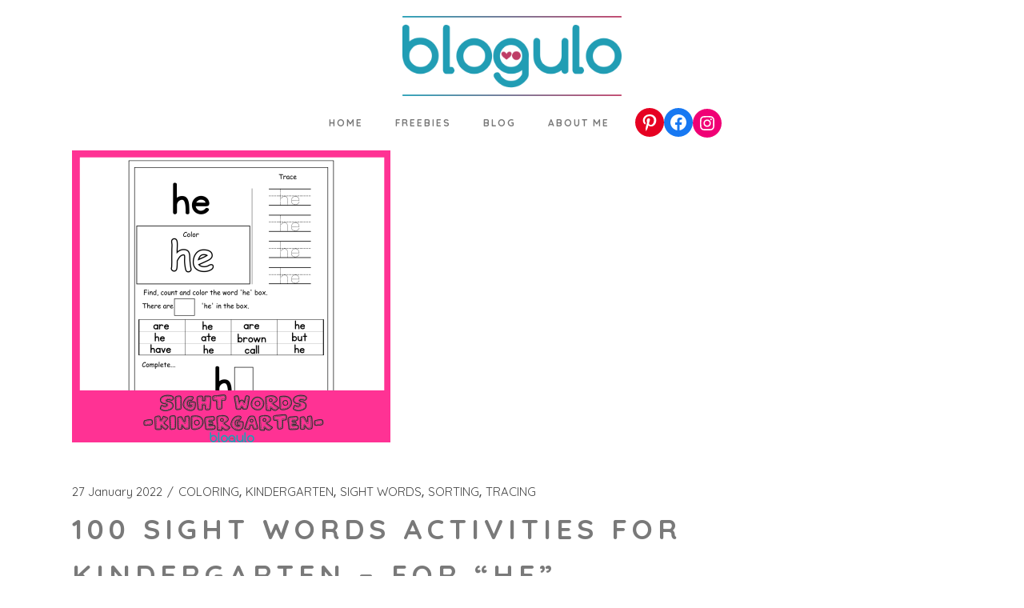

--- FILE ---
content_type: text/html; charset=UTF-8
request_url: https://blogulo.com/freebies/languageart/sight-words/100-sight-words-activities-for-kindergarten-for-he/
body_size: 22966
content:
<!DOCTYPE html>
<html lang="en-US">
<head>
	<meta charset="UTF-8">
	<meta name="viewport" content="width=device-width, initial-scale=1, user-scalable=yes">
	<link rel="profile" href="https://gmpg.org/xfn/11">

	<style id="jetpack-boost-critical-css">@media all{.qodef-category-separator:after{content:",";margin-right:5px}}@media all{.qodef-category-separator:after{content:",";margin-right:5px}#qodef-back-to-top{position:fixed;width:50px;height:50px;right:25px;bottom:25px;margin:0;opacity:0;visibility:hidden;z-index:10000}#qodef-back-to-top .qodef-back-to-top-icon{position:relative;display:flex;align-items:center;justify-content:center;height:100%;color:#111;background-color:#f4f4f4;border:0 solid #f4f4f4;border-radius:4px;overflow:hidden}#qodef-back-to-top svg{display:block;width:18px;height:auto;fill:currentColor}#qodef-page-header .qodef-widget-holder{display:flex;align-items:center;height:100%;margin-left:24px}#qodef-page-header .qodef-widget-holder .widget{margin:0 12px}#qodef-page-header .qodef-widget-holder .widget:first-child{margin-left:0}#qodef-page-header .qodef-widget-holder .widget:last-child{margin-right:0}#qodef-page-header-inner{border-bottom:0 solid transparent}#qodef-page-header-inner.qodef-content-grid{padding:0}.qodef-header--centered #qodef-page-header{height:150px}.qodef-header--centered #qodef-page-header-inner{flex-direction:column;justify-content:center}.qodef-header--centered #qodef-page-header-inner>div{display:flex;flex-direction:row;align-items:center;height:100%}.qodef-header--centered #qodef-page-header-inner>div .qodef-widget-holder{margin-left:0}.qodef-header--centered #qodef-page-header-inner>div .qodef-header-navigation{margin:0 24px}.qodef-header-sticky{position:fixed;top:0;left:0;height:70px;width:100%;background-color:#fff;transform:translateY(-100%);z-index:100}.qodef-header-sticky-inner{position:relative;display:flex;align-items:center;justify-content:space-between;height:100%;padding:0 50px;border-bottom:0 solid transparent}.qodef-header-sticky-inner.qodef-content-grid{padding:0}.qodef-header-sticky-inner .qodef-header-navigation{margin-left:auto}#qodef-page-mobile-header-inner{border-bottom:0 solid transparent}.qodef-mobile-header-navigation{border-bottom:0 solid transparent}.qodef-opener-icon{position:relative;display:inline-block;vertical-align:middle;line-height:1}.qodef-opener-icon .qodef-m-icon{position:relative}.qodef-opener-icon.qodef--predefined span{position:relative}.qodef-opener-icon.qodef--predefined span>*{vertical-align:middle}.qodef-search-opener{display:inline-flex;align-items:flex-end;text-decoration:none}.qodef-search-opener .qodef-m-icon{width:19px;flex-shrink:0}.qodef-search-opener .qodef-m-icon svg{fill:currentColor}.qodef-search-opener .qodef-m-text{top:2px;margin-left:12px;font-size:17px;line-height:1;font-weight:500}@media only screen and (max-width:1024px){body:not(.qodef-content-behind-header) #qodef-page-outer{margin-top:0!important}}}@media all{.qodef-content-grid{width:1100px;margin:0 auto}@media only screen and (min-width:1441px){.qodef-content-grid-1300 .qodef-content-grid{width:1300px}}.qodef-grid>.qodef-grid-inner{position:relative;display:grid;gap:30px}.qodef-grid.qodef-layout--columns>.qodef-grid-inner{grid-template-columns:minmax(0,1fr)}.qodef-grid.qodef-gutter--huge>.qodef-grid-inner{gap:68px}@media only screen and (max-width:1200px){.qodef-content-grid{width:960px}}@media only screen and (max-width:1024px){.qodef-content-grid{width:768px}}@media only screen and (max-width:800px){.qodef-content-grid{width:86%}}@media only screen and (max-width:480px){.qodef-content-grid{width:82%}}}@media all{a,body,div,h1,h2,h3,h4,html,iframe,li,p,span,ul{vertical-align:baseline;margin:0;padding:0;background:0 0;border:0;outline:0}*{box-sizing:border-box}article,header,main,nav{display:block}ul{list-style-position:inside;padding:0;margin:0 0 1.5em}a img{border:none}img{height:auto;max-width:100%}img{vertical-align:middle;border-style:none}iframe{display:block;max-width:100%}.screen-reader-text{position:absolute!important;width:1px;height:1px;margin:-1px;padding:0;line-height:1;clip:rect(1px,1px,1px,1px);-webkit-clip-path:inset(50%);clip-path:inset(50%);border:0;word-wrap:normal!important;overflow:hidden}.widget:after,.widget:before{content:"";display:table;table-layout:fixed}.widget:after{clear:both}body{font-family:"DM Sans",sans-serif;font-size:17px;line-height:1.52941em;font-weight:400;color:#1e1e1e;background-color:#fff;overflow-x:hidden;-webkit-font-smoothing:antialiased}h1{font-family:inherit;color:#1e1e1e;font-size:50px;line-height:1.18em;font-weight:500;margin:20px 0;-ms-word-wrap:break-word;word-wrap:break-word}h2{font-family:inherit;color:#1e1e1e;font-size:36px;line-height:1.13889em;font-weight:500;margin:20px 0;-ms-word-wrap:break-word;word-wrap:break-word}h3{font-family:inherit;color:#1e1e1e;font-size:26px;line-height:1.34615em;font-weight:500;margin:20px 0;-ms-word-wrap:break-word;word-wrap:break-word}h3 a{font-family:inherit;font-size:inherit;font-weight:inherit;font-style:inherit;line-height:inherit;letter-spacing:inherit;text-transform:inherit;color:inherit}h4{font-family:inherit;color:#1e1e1e;font-size:23px;line-height:1.43478em;font-weight:400;margin:20px 0;-ms-word-wrap:break-word;word-wrap:break-word}a{color:#1e1e1e;text-decoration:none}p{margin:10px 0}.qodef-info-style{font-size:16px;line-height:1.25em;font-weight:500;letter-spacing:initial;font-family:"DM Sans",sans-serif}.qodef-info-style a{color:inherit;text-decoration:inherit}.qodef-category-separator:after{content:",";margin-right:5px}#qodef-page-wrapper{position:relative;overflow:hidden;border:0 solid transparent}#qodef-page-outer{position:relative}#qodef-page-inner{position:relative;padding:130px 0 100px}.qodef-blog{position:relative;display:inline-block;width:100%;vertical-align:top}.qodef-blog .qodef-blog-item{position:relative;display:inline-block;width:100%;vertical-align:top;margin:0 0 66px}.qodef-blog .qodef-blog-item .qodef-e-content,.qodef-blog .qodef-blog-item .qodef-e-inner,.qodef-blog .qodef-blog-item .qodef-e-media{position:relative;display:inline-block;width:100%;vertical-align:top}.qodef-blog .qodef-blog-item.has-post-thumbnail .qodef-e-content{padding:52px 0 0}.qodef-blog .qodef-blog-item .qodef-e-media-image{position:relative;display:inline-block;vertical-align:top;max-width:100%}.qodef-blog .qodef-blog-item .qodef-e-media-image img{display:block;width:100%}.qodef-blog .qodef-blog-item .qodef-e-media{display:block}.qodef-blog .qodef-blog-item .qodef-e-post-title{margin:0 0 .5em}.qodef-blog .qodef-blog-item .qodef-e-info{position:relative;display:flex;flex-wrap:wrap;align-items:center;width:100%}.qodef-blog .qodef-blog-item .qodef-e-info .qodef-e-info-item{position:relative;display:inline-flex;align-items:center;flex-wrap:wrap;line-height:inherit;margin-right:1.25em}.qodef-blog .qodef-blog-item .qodef-e-info .qodef-e-info-item a{display:inline-flex;align-items:center;color:inherit;text-decoration:inherit}.qodef-blog .qodef-blog-item .qodef-e-info .qodef-e-info-item:after{content:"/";position:absolute;right:-.6rem;transform:translateX(50%)}.qodef-blog .qodef-blog-item .qodef-e-info .qodef-e-info-item:last-child{margin-right:0}.qodef-blog .qodef-blog-item .qodef-e-info .qodef-e-info-item:last-child:after{content:""}.qodef-blog .qodef-blog-item .qodef-e-info.qodef-info--top{margin-bottom:.25em}.qodef-blog.qodef--single .qodef-blog-item{margin:0}.qodef-blog.qodef--single .qodef-blog-item.has-post-thumbnail .qodef-e-content{padding-top:52px}.qodef-blog.qodef--single .qodef-blog-item .qodef-e-content{display:block;padding-bottom:33px;margin-bottom:47px;border-bottom:1px solid #e1e1e1}.qodef-blog.qodef--single .qodef-blog-item .qodef-e-post-title{margin-bottom:23px}.qodef-blog.qodef--single .qodef-blog-item .qodef-e-info.qodef-info--top{margin-bottom:8px}.qodef-blog.qodef--single .qodef-blog-item.format-standard .qodef-e-media{display:flex}#qodef-page-header .qodef-widget-holder{margin-left:44px}#qodef-page-header .qodef-widget-holder .widget{margin:0 22px}#qodef-page-header{position:relative;display:inline-block;width:100%;vertical-align:top;height:120px;background-color:#fff;z-index:100}#qodef-page-header .qodef-header-logo-link{position:relative;display:flex;align-items:center;flex-shrink:0;height:120px;max-height:100%}#qodef-page-header .qodef-header-logo-link img{display:block;margin:auto 0;width:auto;max-height:100%}#qodef-page-header-inner{position:relative;display:flex;align-items:center;justify-content:space-between;height:100%;padding:0 50px}#qodef-page-mobile-header{position:relative;display:none;height:70px;z-index:100;background-color:#fff}#qodef-page-mobile-header .qodef-mobile-header-logo-link{position:relative;display:flex;align-items:center;height:70px;max-height:100%}#qodef-page-mobile-header .qodef-mobile-header-logo-link img{display:block;margin:auto;width:auto;max-height:100%}#qodef-page-mobile-header-inner{position:relative;display:flex;align-items:center;justify-content:space-between;height:100%;padding:0 50px}.qodef-mobile-header-opener{position:relative;width:auto;padding:0;margin:0;line-height:1;color:#1e1e1e;background:0 0;border:0;border-radius:0;box-shadow:none;outline:0;-webkit-appearance:none;margin-left:20px}.qodef-mobile-header-opener svg{display:block;width:21px;height:auto;margin:3px;fill:currentColor}.qodef-mobile-header-opener svg.qodef--initial{fill:none;stroke:currentColor}.qodef-mobile-header-navigation{position:absolute;top:100%;left:0;display:none;width:100%;max-height:calc(100vh - 70px);background-color:#fff;padding:0;margin:0;overflow-y:scroll;z-index:10}.qodef-mobile-header-navigation ul{margin:0;padding:0;list-style:none}.qodef-mobile-header-navigation ul li{position:relative;display:flex;justify-content:space-between;align-items:center;flex-wrap:wrap;width:100%;margin:17px 0;padding:0}.qodef-mobile-header-navigation ul li a{position:relative;display:flex;font-size:15px;color:#a8a7a7}.qodef-mobile-header-navigation>ul{margin:0 auto;padding:22px 50px}.qodef-mobile-header-navigation>ul>li>a{font-size:17px;line-height:1.5294117647058823529411764705882em;font-weight:500;color:#1e1e1e}.qodef-header-navigation{height:100%}.qodef-header-navigation ul{margin:0!important;padding:0;list-style:none}.qodef-header-navigation ul li{position:relative;margin:0;padding:0}.qodef-header-navigation ul li a{font-size:15px;color:#fff}.qodef-header-navigation>ul{position:relative;display:flex;align-items:center;height:100%;white-space:nowrap}.qodef-header-navigation>ul>li{height:100%;margin:0 12px}.qodef-header-navigation>ul>li>a{position:relative;display:flex;align-items:center;height:100%;padding:0 10px;font-size:17px;line-height:1.5294117647058823529411764705882em;font-weight:500;color:#1e1e1e}.qodef-header-navigation>ul>li>a .qodef-menu-item-text{display:inline-flex;flex-direction:column}.qodef-header-navigation>ul>li:first-child{margin-left:0}.qodef-header-navigation>ul>li:last-child{margin-right:0}.qodef-search-opener .qodef-m-text{top:-2px}.widget:last-child{margin-bottom:0!important}.widget ul{list-style:none;margin:0;padding:0}.widget ul li{position:relative}.widget ul li:last-child{margin-bottom:0}.widget ul li:last-child:not(.menu-item-has-children){padding-bottom:0}.widget{margin:0 0 53px}.widget ul li{margin:0 0 3px}@media only screen and (max-width:1024px){#qodef-page-header{display:none}}@media only screen and (max-width:1024px){#qodef-page-mobile-header{display:block}}}@media all{ul{box-sizing:border-box}.wp-block-social-links{background:0 0;box-sizing:border-box;margin-left:0;padding-left:0;padding-right:0;text-indent:0}.wp-block-social-links .wp-social-link a{border-bottom:0;box-shadow:none;text-decoration:none}.wp-block-social-links .wp-social-link a{padding:.25em}.wp-block-social-links .wp-social-link svg{height:1em;width:1em}.wp-block-social-links{font-size:24px}.wp-block-social-link{border-radius:9999px;display:block;height:auto}.wp-block-social-link a{align-items:center;display:flex;line-height:0}.wp-block-social-links .wp-block-social-link.wp-social-link{display:inline-block;margin:0;padding:0}.wp-block-social-links .wp-block-social-link.wp-social-link .wp-block-social-link-anchor,.wp-block-social-links .wp-block-social-link.wp-social-link .wp-block-social-link-anchor svg{color:currentColor;fill:currentColor}.wp-block-social-links:not(.is-style-logos-only) .wp-social-link{background-color:#f0f0f0;color:#444}.wp-block-social-links:not(.is-style-logos-only) .wp-social-link-facebook{background-color:#1778f2;color:#fff}.wp-block-social-links:not(.is-style-logos-only) .wp-social-link-instagram{background-color:#f00075;color:#fff}.wp-block-social-links:not(.is-style-logos-only) .wp-social-link-pinterest{background-color:#e60122;color:#fff}.screen-reader-text{border:0;clip:rect(1px,1px,1px,1px);-webkit-clip-path:inset(50%);clip-path:inset(50%);height:1px;margin:-1px;overflow:hidden;padding:0;position:absolute;width:1px;word-wrap:normal!important}}@media all{#likes-other-gravatars{background-color:#2e4453;border-width:0;box-shadow:0 0 10px #2e4453;box-shadow:0 0 10px #2e445399;display:none;min-width:130px;padding:10px 10px 12px;position:absolute;z-index:1000}#likes-other-gravatars.wpl-new-layout{background-color:#fff;border:1px solid #dcdcde;border-radius:4px;box-shadow:none;display:none;height:auto;max-height:240px;min-width:220px;overflow:auto;padding:9px 12px 10px;position:absolute;z-index:1000}#likes-other-gravatars *{line-height:normal}#likes-other-gravatars .likes-text{color:#fff;font-size:12px;padding-bottom:8px}#likes-other-gravatars.wpl-new-layout .likes-text{color:#101517;font-size:12px;font-weight:500;padding-bottom:8px}#likes-other-gravatars ul{list-style-type:none;margin:0;padding:0;text-indent:0}#likes-other-gravatars ul.wpl-avatars{display:block;max-height:190px;overflow:auto}.post-likes-widget-placeholder .button{display:none}.screen-reader-text{border:0;clip:rect(1px,1px,1px,1px);-webkit-clip-path:inset(50%);clip-path:inset(50%);height:1px;margin:-1px;overflow:hidden;padding:0;position:absolute!important;width:1px;word-wrap:normal!important}}@media all{.screen-reader-text{clip:rect(1px,1px,1px,1px);word-wrap:normal!important;border:0;clip-path:inset(50%);height:1px;margin:-1px;overflow:hidden;overflow-wrap:normal!important;padding:0;position:absolute!important;width:1px}}</style><meta name='robots' content='index, follow, max-image-preview:large, max-snippet:-1, max-video-preview:-1' />
				<link rel="pingback" href="https://blogulo.com/xmlrpc.php">
				
	<!-- This site is optimized with the Yoast SEO plugin v19.7 - https://yoast.com/wordpress/plugins/seo/ -->
	<title>100 Sight Words Activities For Kindergarten - For &quot;he&quot; - blogulo.com</title>
	<link rel="canonical" href="https://blogulo.com/freebies/languageart/sight-words/100-sight-words-activities-for-kindergarten-for-he/" />
	<meta property="og:locale" content="en_US" />
	<meta property="og:type" content="article" />
	<meta property="og:title" content="100 Sight Words Activities For Kindergarten - For &quot;he&quot; - blogulo.com" />
	<meta property="og:description" content="You can download the worksheets related to the &#8220;he&#8221; Sight Word you are looking for below. The main purpose of these studies is to support a school or home activities for children of the age of 4 and 6. The following activity sight words is helpful for children to develop their basic skills. Small motor [&hellip;]" />
	<meta property="og:url" content="https://blogulo.com/freebies/languageart/sight-words/100-sight-words-activities-for-kindergarten-for-he/" />
	<meta property="og:site_name" content="blogulo.com" />
	<meta property="article:published_time" content="2022-01-27T13:20:27+00:00" />
	<meta property="og:image" content="https://i0.wp.com/blogulo.com/wp-content/uploads/2022/01/bitmap-28.png-28.png?fit=398%2C365&ssl=1" />
	<meta property="og:image:width" content="398" />
	<meta property="og:image:height" content="365" />
	<meta property="og:image:type" content="image/png" />
	<meta name="author" content="Smy" />
	<meta name="twitter:card" content="summary_large_image" />
	<meta name="twitter:label1" content="Written by" />
	<meta name="twitter:data1" content="Smy" />
	<meta name="twitter:label2" content="Est. reading time" />
	<meta name="twitter:data2" content="1 minute" />
	<script type="application/ld+json" class="yoast-schema-graph">{"@context":"https://schema.org","@graph":[{"@type":"Article","@id":"https://blogulo.com/freebies/languageart/sight-words/100-sight-words-activities-for-kindergarten-for-he/#article","isPartOf":{"@id":"https://blogulo.com/freebies/languageart/sight-words/100-sight-words-activities-for-kindergarten-for-he/"},"author":{"name":"Smy","@id":"https://blogulo.com/#/schema/person/0da4d384d09c41a1a1810c87f0721801"},"headline":"100 Sight Words Activities For Kindergarten &#8211; For &#8220;he&#8221;","datePublished":"2022-01-27T13:20:27+00:00","dateModified":"2022-01-27T13:20:27+00:00","mainEntityOfPage":{"@id":"https://blogulo.com/freebies/languageart/sight-words/100-sight-words-activities-for-kindergarten-for-he/"},"wordCount":202,"commentCount":0,"publisher":{"@id":"https://blogulo.com/#/schema/person/0da4d384d09c41a1a1810c87f0721801"},"image":{"@id":"https://blogulo.com/freebies/languageart/sight-words/100-sight-words-activities-for-kindergarten-for-he/#primaryimage"},"thumbnailUrl":"https://i0.wp.com/blogulo.com/wp-content/uploads/2022/01/bitmap-28.png-28.png?fit=398%2C365&ssl=1","keywords":["activity","dolch","home","kindergarten","sight","site","words"],"articleSection":["COLORING","KINDERGARTEN","SIGHT WORDS","SORTING","TRACING"],"inLanguage":"en-US","potentialAction":[{"@type":"CommentAction","name":"Comment","target":["https://blogulo.com/freebies/languageart/sight-words/100-sight-words-activities-for-kindergarten-for-he/#respond"]}]},{"@type":"WebPage","@id":"https://blogulo.com/freebies/languageart/sight-words/100-sight-words-activities-for-kindergarten-for-he/","url":"https://blogulo.com/freebies/languageart/sight-words/100-sight-words-activities-for-kindergarten-for-he/","name":"100 Sight Words Activities For Kindergarten - For \"he\" - blogulo.com","isPartOf":{"@id":"https://blogulo.com/#website"},"primaryImageOfPage":{"@id":"https://blogulo.com/freebies/languageart/sight-words/100-sight-words-activities-for-kindergarten-for-he/#primaryimage"},"image":{"@id":"https://blogulo.com/freebies/languageart/sight-words/100-sight-words-activities-for-kindergarten-for-he/#primaryimage"},"thumbnailUrl":"https://i0.wp.com/blogulo.com/wp-content/uploads/2022/01/bitmap-28.png-28.png?fit=398%2C365&ssl=1","datePublished":"2022-01-27T13:20:27+00:00","dateModified":"2022-01-27T13:20:27+00:00","breadcrumb":{"@id":"https://blogulo.com/freebies/languageart/sight-words/100-sight-words-activities-for-kindergarten-for-he/#breadcrumb"},"inLanguage":"en-US","potentialAction":[{"@type":"ReadAction","target":["https://blogulo.com/freebies/languageart/sight-words/100-sight-words-activities-for-kindergarten-for-he/"]}]},{"@type":"ImageObject","inLanguage":"en-US","@id":"https://blogulo.com/freebies/languageart/sight-words/100-sight-words-activities-for-kindergarten-for-he/#primaryimage","url":"https://i0.wp.com/blogulo.com/wp-content/uploads/2022/01/bitmap-28.png-28.png?fit=398%2C365&ssl=1","contentUrl":"https://i0.wp.com/blogulo.com/wp-content/uploads/2022/01/bitmap-28.png-28.png?fit=398%2C365&ssl=1","width":398,"height":365},{"@type":"BreadcrumbList","@id":"https://blogulo.com/freebies/languageart/sight-words/100-sight-words-activities-for-kindergarten-for-he/#breadcrumb","itemListElement":[{"@type":"ListItem","position":1,"name":"Homepage","item":"https://blogulo.com/"},{"@type":"ListItem","position":2,"name":"100 Sight Words Activities For Kindergarten &#8211; For &#8220;he&#8221;"}]},{"@type":"WebSite","@id":"https://blogulo.com/#website","url":"https://blogulo.com/","name":"blogulo.com","description":"Life, culture, experience and the others","publisher":{"@id":"https://blogulo.com/#/schema/person/0da4d384d09c41a1a1810c87f0721801"},"potentialAction":[{"@type":"SearchAction","target":{"@type":"EntryPoint","urlTemplate":"https://blogulo.com/?s={search_term_string}"},"query-input":"required name=search_term_string"}],"inLanguage":"en-US"},{"@type":["Person","Organization"],"@id":"https://blogulo.com/#/schema/person/0da4d384d09c41a1a1810c87f0721801","name":"Smy","image":{"@type":"ImageObject","inLanguage":"en-US","@id":"https://blogulo.com/#/schema/person/image/","url":"https://i0.wp.com/blogulo.com/wp-content/uploads/2019/07/blogulo.png?fit=350%2C128&ssl=1","contentUrl":"https://i0.wp.com/blogulo.com/wp-content/uploads/2019/07/blogulo.png?fit=350%2C128&ssl=1","width":350,"height":128,"caption":"Smy"},"logo":{"@id":"https://blogulo.com/#/schema/person/image/"}}]}</script>
	<!-- / Yoast SEO plugin. -->


<link rel='dns-prefetch' href='//www.google.com' />
<link rel='dns-prefetch' href='//www.googletagmanager.com' />
<link rel='dns-prefetch' href='//fonts.googleapis.com' />
<link rel='dns-prefetch' href='//s.w.org' />
<link rel='dns-prefetch' href='//i0.wp.com' />
<link rel='dns-prefetch' href='//c0.wp.com' />
<link rel='dns-prefetch' href='//widgets.wp.com' />
<link rel='dns-prefetch' href='//s0.wp.com' />
<link rel='dns-prefetch' href='//0.gravatar.com' />
<link rel='dns-prefetch' href='//1.gravatar.com' />
<link rel='dns-prefetch' href='//2.gravatar.com' />
<link rel='dns-prefetch' href='//jetpack.wordpress.com' />
<link rel='dns-prefetch' href='//public-api.wordpress.com' />
<link rel='dns-prefetch' href='//pagead2.googlesyndication.com' />
<link rel="alternate" type="application/rss+xml" title="blogulo.com &raquo; Feed" href="https://blogulo.com/feed/" />
<link rel="alternate" type="application/rss+xml" title="blogulo.com &raquo; Comments Feed" href="https://blogulo.com/comments/feed/" />
<link rel="alternate" type="application/rss+xml" title="blogulo.com &raquo; 100 Sight Words Activities For Kindergarten &#8211; For &#8220;he&#8221; Comments Feed" href="https://blogulo.com/freebies/languageart/sight-words/100-sight-words-activities-for-kindergarten-for-he/feed/" />
<script type="text/javascript">
window._wpemojiSettings = {"baseUrl":"https:\/\/s.w.org\/images\/core\/emoji\/14.0.0\/72x72\/","ext":".png","svgUrl":"https:\/\/s.w.org\/images\/core\/emoji\/14.0.0\/svg\/","svgExt":".svg","source":{"concatemoji":"https:\/\/blogulo.com\/wp-includes\/js\/wp-emoji-release.min.js?ver=6.0.11"}};
/*! This file is auto-generated */
!function(e,a,t){var n,r,o,i=a.createElement("canvas"),p=i.getContext&&i.getContext("2d");function s(e,t){var a=String.fromCharCode,e=(p.clearRect(0,0,i.width,i.height),p.fillText(a.apply(this,e),0,0),i.toDataURL());return p.clearRect(0,0,i.width,i.height),p.fillText(a.apply(this,t),0,0),e===i.toDataURL()}function c(e){var t=a.createElement("script");t.src=e,t.defer=t.type="text/javascript",a.getElementsByTagName("head")[0].appendChild(t)}for(o=Array("flag","emoji"),t.supports={everything:!0,everythingExceptFlag:!0},r=0;r<o.length;r++)t.supports[o[r]]=function(e){if(!p||!p.fillText)return!1;switch(p.textBaseline="top",p.font="600 32px Arial",e){case"flag":return s([127987,65039,8205,9895,65039],[127987,65039,8203,9895,65039])?!1:!s([55356,56826,55356,56819],[55356,56826,8203,55356,56819])&&!s([55356,57332,56128,56423,56128,56418,56128,56421,56128,56430,56128,56423,56128,56447],[55356,57332,8203,56128,56423,8203,56128,56418,8203,56128,56421,8203,56128,56430,8203,56128,56423,8203,56128,56447]);case"emoji":return!s([129777,127995,8205,129778,127999],[129777,127995,8203,129778,127999])}return!1}(o[r]),t.supports.everything=t.supports.everything&&t.supports[o[r]],"flag"!==o[r]&&(t.supports.everythingExceptFlag=t.supports.everythingExceptFlag&&t.supports[o[r]]);t.supports.everythingExceptFlag=t.supports.everythingExceptFlag&&!t.supports.flag,t.DOMReady=!1,t.readyCallback=function(){t.DOMReady=!0},t.supports.everything||(n=function(){t.readyCallback()},a.addEventListener?(a.addEventListener("DOMContentLoaded",n,!1),e.addEventListener("load",n,!1)):(e.attachEvent("onload",n),a.attachEvent("onreadystatechange",function(){"complete"===a.readyState&&t.readyCallback()})),(e=t.source||{}).concatemoji?c(e.concatemoji):e.wpemoji&&e.twemoji&&(c(e.twemoji),c(e.wpemoji)))}(window,document,window._wpemojiSettings);
</script>
<style type="text/css">
img.wp-smiley,
img.emoji {
	display: inline !important;
	border: none !important;
	box-shadow: none !important;
	height: 1em !important;
	width: 1em !important;
	margin: 0 0.07em !important;
	vertical-align: -0.1em !important;
	background: none !important;
	padding: 0 !important;
}
</style>
	<noscript><link rel='stylesheet' id='wp-block-library-css'  href='https://c0.wp.com/c/6.0.11/wp-includes/css/dist/block-library/style.min.css' type='text/css' media='all' />
</noscript><link rel='stylesheet' id='wp-block-library-css'  href='https://c0.wp.com/c/6.0.11/wp-includes/css/dist/block-library/style.min.css' type='text/css' media="not all" data-media="all" onload="this.media=this.dataset.media; delete this.dataset.media; this.removeAttribute( 'onload' );" />
<style id='wp-block-library-inline-css' type='text/css'>
.has-text-align-justify{text-align:justify;}
</style>
<noscript><link rel='stylesheet' id='mediaelement-css'  href='https://c0.wp.com/c/6.0.11/wp-includes/js/mediaelement/mediaelementplayer-legacy.min.css' type='text/css' media='all' />
</noscript><link rel='stylesheet' id='mediaelement-css'  href='https://c0.wp.com/c/6.0.11/wp-includes/js/mediaelement/mediaelementplayer-legacy.min.css' type='text/css' media="not all" data-media="all" onload="this.media=this.dataset.media; delete this.dataset.media; this.removeAttribute( 'onload' );" />
<noscript><link rel='stylesheet' id='wp-mediaelement-css'  href='https://c0.wp.com/c/6.0.11/wp-includes/js/mediaelement/wp-mediaelement.min.css' type='text/css' media='all' />
</noscript><link rel='stylesheet' id='wp-mediaelement-css'  href='https://c0.wp.com/c/6.0.11/wp-includes/js/mediaelement/wp-mediaelement.min.css' type='text/css' media="not all" data-media="all" onload="this.media=this.dataset.media; delete this.dataset.media; this.removeAttribute( 'onload' );" />
<style id='global-styles-inline-css' type='text/css'>
body{--wp--preset--color--black: #000000;--wp--preset--color--cyan-bluish-gray: #abb8c3;--wp--preset--color--white: #ffffff;--wp--preset--color--pale-pink: #f78da7;--wp--preset--color--vivid-red: #cf2e2e;--wp--preset--color--luminous-vivid-orange: #ff6900;--wp--preset--color--luminous-vivid-amber: #fcb900;--wp--preset--color--light-green-cyan: #7bdcb5;--wp--preset--color--vivid-green-cyan: #00d084;--wp--preset--color--pale-cyan-blue: #8ed1fc;--wp--preset--color--vivid-cyan-blue: #0693e3;--wp--preset--color--vivid-purple: #9b51e0;--wp--preset--gradient--vivid-cyan-blue-to-vivid-purple: linear-gradient(135deg,rgba(6,147,227,1) 0%,rgb(155,81,224) 100%);--wp--preset--gradient--light-green-cyan-to-vivid-green-cyan: linear-gradient(135deg,rgb(122,220,180) 0%,rgb(0,208,130) 100%);--wp--preset--gradient--luminous-vivid-amber-to-luminous-vivid-orange: linear-gradient(135deg,rgba(252,185,0,1) 0%,rgba(255,105,0,1) 100%);--wp--preset--gradient--luminous-vivid-orange-to-vivid-red: linear-gradient(135deg,rgba(255,105,0,1) 0%,rgb(207,46,46) 100%);--wp--preset--gradient--very-light-gray-to-cyan-bluish-gray: linear-gradient(135deg,rgb(238,238,238) 0%,rgb(169,184,195) 100%);--wp--preset--gradient--cool-to-warm-spectrum: linear-gradient(135deg,rgb(74,234,220) 0%,rgb(151,120,209) 20%,rgb(207,42,186) 40%,rgb(238,44,130) 60%,rgb(251,105,98) 80%,rgb(254,248,76) 100%);--wp--preset--gradient--blush-light-purple: linear-gradient(135deg,rgb(255,206,236) 0%,rgb(152,150,240) 100%);--wp--preset--gradient--blush-bordeaux: linear-gradient(135deg,rgb(254,205,165) 0%,rgb(254,45,45) 50%,rgb(107,0,62) 100%);--wp--preset--gradient--luminous-dusk: linear-gradient(135deg,rgb(255,203,112) 0%,rgb(199,81,192) 50%,rgb(65,88,208) 100%);--wp--preset--gradient--pale-ocean: linear-gradient(135deg,rgb(255,245,203) 0%,rgb(182,227,212) 50%,rgb(51,167,181) 100%);--wp--preset--gradient--electric-grass: linear-gradient(135deg,rgb(202,248,128) 0%,rgb(113,206,126) 100%);--wp--preset--gradient--midnight: linear-gradient(135deg,rgb(2,3,129) 0%,rgb(40,116,252) 100%);--wp--preset--duotone--dark-grayscale: url('#wp-duotone-dark-grayscale');--wp--preset--duotone--grayscale: url('#wp-duotone-grayscale');--wp--preset--duotone--purple-yellow: url('#wp-duotone-purple-yellow');--wp--preset--duotone--blue-red: url('#wp-duotone-blue-red');--wp--preset--duotone--midnight: url('#wp-duotone-midnight');--wp--preset--duotone--magenta-yellow: url('#wp-duotone-magenta-yellow');--wp--preset--duotone--purple-green: url('#wp-duotone-purple-green');--wp--preset--duotone--blue-orange: url('#wp-duotone-blue-orange');--wp--preset--font-size--small: 13px;--wp--preset--font-size--medium: 20px;--wp--preset--font-size--large: 36px;--wp--preset--font-size--x-large: 42px;}.has-black-color{color: var(--wp--preset--color--black) !important;}.has-cyan-bluish-gray-color{color: var(--wp--preset--color--cyan-bluish-gray) !important;}.has-white-color{color: var(--wp--preset--color--white) !important;}.has-pale-pink-color{color: var(--wp--preset--color--pale-pink) !important;}.has-vivid-red-color{color: var(--wp--preset--color--vivid-red) !important;}.has-luminous-vivid-orange-color{color: var(--wp--preset--color--luminous-vivid-orange) !important;}.has-luminous-vivid-amber-color{color: var(--wp--preset--color--luminous-vivid-amber) !important;}.has-light-green-cyan-color{color: var(--wp--preset--color--light-green-cyan) !important;}.has-vivid-green-cyan-color{color: var(--wp--preset--color--vivid-green-cyan) !important;}.has-pale-cyan-blue-color{color: var(--wp--preset--color--pale-cyan-blue) !important;}.has-vivid-cyan-blue-color{color: var(--wp--preset--color--vivid-cyan-blue) !important;}.has-vivid-purple-color{color: var(--wp--preset--color--vivid-purple) !important;}.has-black-background-color{background-color: var(--wp--preset--color--black) !important;}.has-cyan-bluish-gray-background-color{background-color: var(--wp--preset--color--cyan-bluish-gray) !important;}.has-white-background-color{background-color: var(--wp--preset--color--white) !important;}.has-pale-pink-background-color{background-color: var(--wp--preset--color--pale-pink) !important;}.has-vivid-red-background-color{background-color: var(--wp--preset--color--vivid-red) !important;}.has-luminous-vivid-orange-background-color{background-color: var(--wp--preset--color--luminous-vivid-orange) !important;}.has-luminous-vivid-amber-background-color{background-color: var(--wp--preset--color--luminous-vivid-amber) !important;}.has-light-green-cyan-background-color{background-color: var(--wp--preset--color--light-green-cyan) !important;}.has-vivid-green-cyan-background-color{background-color: var(--wp--preset--color--vivid-green-cyan) !important;}.has-pale-cyan-blue-background-color{background-color: var(--wp--preset--color--pale-cyan-blue) !important;}.has-vivid-cyan-blue-background-color{background-color: var(--wp--preset--color--vivid-cyan-blue) !important;}.has-vivid-purple-background-color{background-color: var(--wp--preset--color--vivid-purple) !important;}.has-black-border-color{border-color: var(--wp--preset--color--black) !important;}.has-cyan-bluish-gray-border-color{border-color: var(--wp--preset--color--cyan-bluish-gray) !important;}.has-white-border-color{border-color: var(--wp--preset--color--white) !important;}.has-pale-pink-border-color{border-color: var(--wp--preset--color--pale-pink) !important;}.has-vivid-red-border-color{border-color: var(--wp--preset--color--vivid-red) !important;}.has-luminous-vivid-orange-border-color{border-color: var(--wp--preset--color--luminous-vivid-orange) !important;}.has-luminous-vivid-amber-border-color{border-color: var(--wp--preset--color--luminous-vivid-amber) !important;}.has-light-green-cyan-border-color{border-color: var(--wp--preset--color--light-green-cyan) !important;}.has-vivid-green-cyan-border-color{border-color: var(--wp--preset--color--vivid-green-cyan) !important;}.has-pale-cyan-blue-border-color{border-color: var(--wp--preset--color--pale-cyan-blue) !important;}.has-vivid-cyan-blue-border-color{border-color: var(--wp--preset--color--vivid-cyan-blue) !important;}.has-vivid-purple-border-color{border-color: var(--wp--preset--color--vivid-purple) !important;}.has-vivid-cyan-blue-to-vivid-purple-gradient-background{background: var(--wp--preset--gradient--vivid-cyan-blue-to-vivid-purple) !important;}.has-light-green-cyan-to-vivid-green-cyan-gradient-background{background: var(--wp--preset--gradient--light-green-cyan-to-vivid-green-cyan) !important;}.has-luminous-vivid-amber-to-luminous-vivid-orange-gradient-background{background: var(--wp--preset--gradient--luminous-vivid-amber-to-luminous-vivid-orange) !important;}.has-luminous-vivid-orange-to-vivid-red-gradient-background{background: var(--wp--preset--gradient--luminous-vivid-orange-to-vivid-red) !important;}.has-very-light-gray-to-cyan-bluish-gray-gradient-background{background: var(--wp--preset--gradient--very-light-gray-to-cyan-bluish-gray) !important;}.has-cool-to-warm-spectrum-gradient-background{background: var(--wp--preset--gradient--cool-to-warm-spectrum) !important;}.has-blush-light-purple-gradient-background{background: var(--wp--preset--gradient--blush-light-purple) !important;}.has-blush-bordeaux-gradient-background{background: var(--wp--preset--gradient--blush-bordeaux) !important;}.has-luminous-dusk-gradient-background{background: var(--wp--preset--gradient--luminous-dusk) !important;}.has-pale-ocean-gradient-background{background: var(--wp--preset--gradient--pale-ocean) !important;}.has-electric-grass-gradient-background{background: var(--wp--preset--gradient--electric-grass) !important;}.has-midnight-gradient-background{background: var(--wp--preset--gradient--midnight) !important;}.has-small-font-size{font-size: var(--wp--preset--font-size--small) !important;}.has-medium-font-size{font-size: var(--wp--preset--font-size--medium) !important;}.has-large-font-size{font-size: var(--wp--preset--font-size--large) !important;}.has-x-large-font-size{font-size: var(--wp--preset--font-size--x-large) !important;}
</style>
<noscript><link rel='stylesheet' id='contact-form-7-css'  href='https://blogulo.com/wp-content/plugins/contact-form-7/includes/css/styles.css?ver=5.7.7' type='text/css' media='all' />
</noscript><link rel='stylesheet' id='contact-form-7-css'  href='https://blogulo.com/wp-content/plugins/contact-form-7/includes/css/styles.css?ver=5.7.7' type='text/css' media="not all" data-media="all" onload="this.media=this.dataset.media; delete this.dataset.media; this.removeAttribute( 'onload' );" />
<noscript><link rel='stylesheet' id='c4wp-public-css'  href='https://blogulo.com/wp-content/plugins/wp-captcha//assets/css/c4wp-public.css?ver=6.0.11' type='text/css' media='all' />
</noscript><link rel='stylesheet' id='c4wp-public-css'  href='https://blogulo.com/wp-content/plugins/wp-captcha//assets/css/c4wp-public.css?ver=6.0.11' type='text/css' media="not all" data-media="all" onload="this.media=this.dataset.media; delete this.dataset.media; this.removeAttribute( 'onload' );" />
<noscript><link rel='stylesheet' id='qi-addons-for-elementor-grid-style-css'  href='https://blogulo.com/wp-content/plugins/qi-addons-for-elementor/assets/css/grid.min.css?ver=6.0.11' type='text/css' media='all' />
</noscript><link rel='stylesheet' id='qi-addons-for-elementor-grid-style-css'  href='https://blogulo.com/wp-content/plugins/qi-addons-for-elementor/assets/css/grid.min.css?ver=6.0.11' type='text/css' media="not all" data-media="all" onload="this.media=this.dataset.media; delete this.dataset.media; this.removeAttribute( 'onload' );" />
<noscript><link rel='stylesheet' id='qi-addons-for-elementor-helper-parts-style-css'  href='https://blogulo.com/wp-content/plugins/qi-addons-for-elementor/assets/css/helper-parts.min.css?ver=6.0.11' type='text/css' media='all' />
</noscript><link rel='stylesheet' id='qi-addons-for-elementor-helper-parts-style-css'  href='https://blogulo.com/wp-content/plugins/qi-addons-for-elementor/assets/css/helper-parts.min.css?ver=6.0.11' type='text/css' media="not all" data-media="all" onload="this.media=this.dataset.media; delete this.dataset.media; this.removeAttribute( 'onload' );" />
<noscript><link rel='stylesheet' id='qi-addons-for-elementor-style-css'  href='https://blogulo.com/wp-content/plugins/qi-addons-for-elementor/assets/css/main.min.css?ver=6.0.11' type='text/css' media='all' />
</noscript><link rel='stylesheet' id='qi-addons-for-elementor-style-css'  href='https://blogulo.com/wp-content/plugins/qi-addons-for-elementor/assets/css/main.min.css?ver=6.0.11' type='text/css' media="not all" data-media="all" onload="this.media=this.dataset.media; delete this.dataset.media; this.removeAttribute( 'onload' );" />
<noscript><link rel='stylesheet' id='swiper-css'  href='https://blogulo.com/wp-content/plugins/elementor/assets/lib/swiper/css/swiper.min.css?ver=5.3.6' type='text/css' media='all' />
</noscript><link rel='stylesheet' id='swiper-css'  href='https://blogulo.com/wp-content/plugins/elementor/assets/lib/swiper/css/swiper.min.css?ver=5.3.6' type='text/css' media="not all" data-media="all" onload="this.media=this.dataset.media; delete this.dataset.media; this.removeAttribute( 'onload' );" />
<noscript><link rel='stylesheet' id='qode-essential-addons-style-css'  href='https://blogulo.com/wp-content/plugins/qode-essential-addons/assets/css/main.min.css?ver=6.0.11' type='text/css' media='all' />
</noscript><link rel='stylesheet' id='qode-essential-addons-style-css'  href='https://blogulo.com/wp-content/plugins/qode-essential-addons/assets/css/main.min.css?ver=6.0.11' type='text/css' media="not all" data-media="all" onload="this.media=this.dataset.media; delete this.dataset.media; this.removeAttribute( 'onload' );" />
<noscript><link rel='stylesheet' id='qi-google-fonts-css'  href='https://fonts.googleapis.com/css?family=DM+Sans%3A400%2C500%2C600%2C700%7CQuicksand%3A400%2C500%2C600%2C700&#038;subset=latin-ext&#038;display=swap&#038;ver=1.0.0' type='text/css' media='all' />
</noscript><link rel='stylesheet' id='qi-google-fonts-css'  href='https://fonts.googleapis.com/css?family=DM+Sans%3A400%2C500%2C600%2C700%7CQuicksand%3A400%2C500%2C600%2C700&#038;subset=latin-ext&#038;display=swap&#038;ver=1.0.0' type='text/css' media="not all" data-media="all" onload="this.media=this.dataset.media; delete this.dataset.media; this.removeAttribute( 'onload' );" />
<noscript><link rel='stylesheet' id='qi-grid-css'  href='https://blogulo.com/wp-content/themes/qi/assets/css/grid.min.css?ver=6.0.11' type='text/css' media='all' />
</noscript><link rel='stylesheet' id='qi-grid-css'  href='https://blogulo.com/wp-content/themes/qi/assets/css/grid.min.css?ver=6.0.11' type='text/css' media="not all" data-media="all" onload="this.media=this.dataset.media; delete this.dataset.media; this.removeAttribute( 'onload' );" />
<noscript><link rel='stylesheet' id='qi-main-css'  href='https://blogulo.com/wp-content/themes/qi/assets/css/main.min.css?ver=6.0.11' type='text/css' media='all' />
</noscript><link rel='stylesheet' id='qi-main-css'  href='https://blogulo.com/wp-content/themes/qi/assets/css/main.min.css?ver=6.0.11' type='text/css' media="not all" data-media="all" onload="this.media=this.dataset.media; delete this.dataset.media; this.removeAttribute( 'onload' );" />
<style id='qi-main-inline-css' type='text/css'>
#qodef-back-to-top .qodef-back-to-top-icon { color: #219db4;background-color: rgba(255,255,255,0);border-color: #f58f6fm;border-width: 1px;border-radius: 25px;}#qodef-back-to-top:hover .qodef-back-to-top-icon { color: #219db4;}#qodef-back-to-top .qodef-back-to-top-icon svg { width: 40px;}.widget.widget_recent_entries ul li .post-date, body[class*="theme-qi"] .qodef-blog .qodef-info-style .qodef-e-info-item a, body[class*="theme-qi"] .qodef-blog .qodef-info-style .qodef-e-info-item:after, body[class*="theme-qi"] .qodef-blog-shortcode.qodef-item-layout--standard .qodef-blog-item .qodef-e-info.qodef-info--top .qodef-e-info-item a, body[class*="theme-qi"] .qodef-blog-shortcode.qodef-item-layout--standard .qodef-blog-item .qodef-e-info.qodef-info--top .qodef-e-info-item:after, body[class*="theme-qi"] .widget.widget_rss ul a.rsswidget, body[class*="theme-qi"] #qodef-page-comments-list .qodef-comment-item .qodef-e-date a, body[class*="the-two"] .qodef-blog .qodef-e-info .qodef-e-info-item a, body[class*="the-two"] .qodef-blog-shortcode.qodef-item-layout--standard .qodef-blog-item .qodef-e-info.qodef-info--top .qodef-e-info-item a, body[class*="the-two"] .widget.widget_rss ul a.rsswidget, body[class*="the-two"] #qodef-page-comments-list .qodef-comment-item .qodef-e-date a { color: #444444;font-family: "Quicksand";font-size: 15px;line-height: 10px;font-style: normal;font-weight: 400;text-decoration: none;letter-spacing: 0px;text-transform: none;}body[class*="theme-qi"] .qodef-blog .qodef-info-style, body[class*="theme-qi"] .qodef-blog-shortcode.qodef-item-layout--standard .qodef-blog-item .qodef-e-info.qodef-info--top .qodef-e-info-item { color: #444444;}body[class*="theme-qi"] .qodef-blog .qodef-info-style .qodef-e-info-item a:hover, body[class*="theme-qi"] .qodef-blog .qodef-info-style .qodef-e-info-item a:focus, body[class*="theme-qi"] .qodef-blog-shortcode.qodef-item-layout--standard .qodef-blog-item .qodef-e-info .qodef-e-info-item a:hover, body[class*="theme-qi"] .qodef-blog-shortcode.qodef-item-layout--standard .qodef-blog-item .qodef-e-info .qodef-e-info-item a:focus, body[class*="theme-qi"] #qodef-page-comments-list .qodef-comment-item .qodef-e-date a:hover, body[class*="theme-qi"] #qodef-page-comments-list .qodef-comment-item .qodef-e-date a:focus, body[class*="theme-qi"] .widget.widget_rss ul a.rsswidget:hover, body[class*="the-two"] .qodef-blog .qodef-e-info .qodef-e-info-item a:hover, body[class*="the-two"] .qodef-blog .qodef-e-info .qodef-e-info-item a:focus, body[class*="the-two"] .qodef-blog-shortcode.qodef-item-layout--standard .qodef-blog-item .qodef-e-info .qodef-e-info-item a:hover, body[class*="the-two"] .qodef-blog-shortcode.qodef-item-layout--standard .qodef-blog-item .qodef-e-info .qodef-e-info-item a:focus, body[class*="the-two"] #qodef-page-comments-list .qodef-comment-item .qodef-e-date a:hover, body[class*="the-two"] #qodef-page-comments-list .qodef-comment-item .qodef-e-date a:focus, body[class*="the-two"] .widget.widget_rss ul a.rsswidget:hover { color: #219db4;text-decoration: none;}.qodef-blog.qodef--list { text-align: center;}.qodef-blog.qodef--list .qodef-blog-item .qodef-e-info { justify-content: center;}label { font-size: 14px;font-weight: 400;}input[type="text"], input[type="email"], input[type="url"], input[type="password"], input[type="number"], input[type="tel"], input[type="search"], input[type="date"], textarea, select, body .select2-container--default .select2-selection--single, body .select2-container--default .select2-selection--multiple, .widget[class*="_search"] button.qodef-search-form-button, .wp-block-search .wp-block-search__input, .wp-block-search.wp-block-search__button-inside .wp-block-search__inside-wrapper, .widget.widget_block .wp-block-woocommerce-product-search input { font-size: 14px;font-weight: 400;padding: 10px 20px;}input[type="submit"], button[type="submit"], .qodef-theme-button.qodef--filled, button.qodef-theme-button.qodef--filled, #qodef-woo-page .added_to_cart, #qodef-woo-page .button, .qodef-woo-shortcode .added_to_cart, .qodef-woo-shortcode .button, .widget.woocommerce .button, .woocommerce-page div.woocommerce>.return-to-shop a, .woocommerce-account .button, #qodef-page-header .widget.woocommerce.widget_shopping_cart .buttons a, .widget.woocommerce.widget_shopping_cart .buttons a { color: #ffffff;font-family: "Quicksand";font-size: 12px;font-style: normal;font-weight: 700;letter-spacing: 2px;text-transform: uppercase;background-color: #219db4;border-color: #219db4;}input[type="submit"]:hover, button[type="submit"]:hover, input[type="submit"]:focus, button[type="submit"]:focus, .qodef-theme-button.qodef--filled:hover, button.qodef-theme-button.qodef--filled:hover, .qodef-theme-button.qodef--filled:focus, button.qodef-theme-button.qodef--filled:focus, #qodef-woo-page .added_to_cart:hover, #qodef-woo-page .button:hover, .qodef-woo-shortcode .added_to_cart:hover, .qodef-woo-shortcode .button:hover, .widget.woocommerce .button:hover, #qodef-woo-page .added_to_cart:focus, #qodef-woo-page .button:focus, .qodef-woo-shortcode .added_to_cart:focus, .qodef-woo-shortcode .button:focus, .widget.woocommerce .button:focus, .woocommerce-page div.woocommerce>.return-to-shop a:hover, .woocommerce-page div.woocommerce>.return-to-shop a:focus, .woocommerce-account .button:hover, .woocommerce-account .button:focus, #qodef-page-header .widget.woocommerce.widget_shopping_cart .buttons a:hover, .widget.woocommerce.widget_shopping_cart .buttons a:hover { color: #ffffff;background-color: rgba(33,157,180,0.79);border-color: rgba(33,157,180,0.81);}.qodef-theme-button.qodef--simple, button.qodef-theme-button.qodef--simple, .qodef-woo-shortcode-product-list.qodef-item-layout--info-on-image .qodef-woo-product-inner .added_to_cart, .qodef-woo-shortcode-product-list.qodef-item-layout--info-on-image .qodef-woo-product-inner .button, #qodef-woo-page .qodef-woo-to-swap .button, #qodef-woo-page .qodef-woo-to-swap .added_to_cart { font-family: "Quicksand";font-size: 12px;text-decoration: none;letter-spacing: 2px;text-transform: uppercase;margin-top: -14px;}#qodef-page-footer-top-area { background-color: rgba(191,99,128,0.09);}#qodef-page-footer-top-area-inner { padding-top: 40px;padding-bottom: 40px;}#qodef-page-footer-top-area .widget { margin-bottom: 12px;}#qodef-page-footer-bottom-area { background-color: rgba(38,159,182,0.15);}#qodef-page-footer-bottom-area-inner { padding-top: 3px;padding-bottom: 3px;border-top-width: 0px;}#qodef-fullscreen-area { background-color: #ffffff;}body { background-color: #ffffff;}#qodef-page-inner { padding: 0px;}#qodef-top-area { background-color: #ffffff;}#qodef-top-area-inner { height: 186px;padding-left: 5px;padding-right: 5px;}#qodef-page-header .qodef-header-logo-link { padding: 20px 0px 0px 0px;}#qodef-page-header .widget.woocommerce.widget_shopping_cart .widgettitle { color: #797979;font-family: "Quicksand";font-size: 12px;line-height: 12px;font-style: normal;font-weight: 700;letter-spacing: 2px;text-transform: uppercase;}.qodef-header-navigation> ul > li > a, #qodef-page-header .widget_qode_essential_addons_icon_svg .qodef-m-text { color: #797979;font-family: "Quicksand";font-size: 12px;line-height: 12px;font-style: normal;font-weight: 700;letter-spacing: 2px;text-transform: uppercase;padding-left: 8px;padding-right: 8px;}.qodef-header-navigation> ul > li > a:hover, .qodef-header-navigation> ul > li > a:focus { color: #219db4;text-decoration: none;}.qodef-header-navigation> ul > li.current-menu-ancestor > a, .qodef-header-navigation> ul > li.current-menu-item > a { color: #219db4;text-decoration: none;}.wpcf7 label { color: #faf0eb;}.wpcf7 input[type="text"], .wpcf7 input[type="email"], .wpcf7 input[type="url"], .wpcf7 input[type="password"], .wpcf7 input[type="number"], .wpcf7 input[type="tel"], .wpcf7 input[type="search"], .wpcf7 input[type="date"], .wpcf7 textarea, .wpcf7 select { color: #868686;background-color: #faf0eb;border-color: #faf0eb;margin-bottom: 10px;padding: 10px 20px;}.wpcf7 input[type="text"]:focus, .wpcf7 input[type="email"]:focus, .wpcf7 input[type="url"]:focus, .wpcf7 input[type="password"]:focus, .wpcf7 input[type="number"]:focus, .wpcf7 input[type="tel"]:focus, .wpcf7 input[type="search"]:focus, .wpcf7 input[type="date"]:focus, .wpcf7 textarea:focus, .wpcf7 select:focus { color: #000000;background-color: #faf0eb;border-color: #faf0eb;}.wpcf7 input[type=submit] { color: #ffffff;background-color: #219db4;border-color: #219db4;margin-top: 7px;padding: 14px 72px;}.wpcf7 input[type=submit]:hover { color: #ffffff;}.qodef-page-title { height: 50px;background-image: url();}@media only screen and (max-width: 1024px) { .qodef-page-title { height: 70px;}}body { color: #515151;font-family: "Quicksand";font-size: 15px;line-height: 25px;font-style: normal;font-weight: 400;letter-spacing: 0px;text-transform: none;}.mfp-bottom-bar .mfp-counter, .mfp-bottom-bar .mfp-title { font-family: "Quicksand";font-size: 15px;line-height: 25px;font-style: normal;font-weight: 400;letter-spacing: 0px;text-transform: none;}h1, .qodef-h1 { color: #797979;font-family: "Quicksand";font-size: 35px;line-height: 57px;font-style: normal;font-weight: 700;letter-spacing: 6px;text-transform: uppercase;}h2, .qodef-h2 { color: #797979;font-family: "Quicksand";font-size: 30px;line-height: 45px;font-style: normal;font-weight: 700;letter-spacing: 3.7px;text-transform: uppercase;}#qodef-woo-page.qodef--checkout #customer_details h3, #qodef-woo-page.qodef--checkout #order_review_heading { color: #797979;font-family: "Quicksand";font-size: 30px;line-height: 45px;font-style: normal;font-weight: 700;letter-spacing: 3.7px;text-transform: uppercase;}h3, .qodef-h3 { color: #797979;font-family: "Quicksand";font-size: 14px;line-height: 22px;font-style: normal;font-weight: 700;letter-spacing: 1px;text-transform: uppercase;margin-bottom: 20px;}#qodef-woo-page.qodef--single .woocommerce-Reviews .woocommerce-Reviews-title, #qodef-woo-page.qodef--single #review_form .comment-reply-title, #qodef-woo-page.qodef--cart .cart_totals > h2, #qodef-woo-page.qodef--cart .cross-sells > h2, .woocommerce-page div.woocommerce > .cart-empty, body[class*="theme-qi"] #qodef-related-posts .qodef-m-title { color: #797979;font-family: "Quicksand";font-size: 14px;line-height: 22px;font-style: normal;font-weight: 700;letter-spacing: 1px;text-transform: uppercase;}h4, .qodef-h4 { color: #797979;font-family: "Quicksand";font-size: 13px;line-height: 40px;font-style: normal;font-weight: 700;letter-spacing: 3.7px;text-transform: uppercase;}h5, .qodef-h5 { color: #797979;font-family: "Quicksand";font-size: 12px;line-height: 22px;font-style: normal;font-weight: 700;letter-spacing: 1px;text-transform: uppercase;}.woocommerce-page div.woocommerce .shop_table th, #qodef-woo-page.qodef--cart .shop_table td.product-name a { color: #797979;font-family: "Quicksand";font-size: 12px;line-height: 22px;font-style: normal;font-weight: 700;letter-spacing: 1px;text-transform: uppercase;}#qodef-woo-page.qodef--single .woocommerce-tabs .wc-tabs li a { font-family: "Quicksand";font-size: 12px;line-height: 22px;font-style: normal;font-weight: 700;letter-spacing: 1px;text-transform: uppercase;}a, p a { color: #636363;text-decoration: none;}a:hover, p a:hover, a:focus, p a:focus, .woocommerce-account .woocommerce-MyAccount-navigation ul li.is-active a, #qodef-woo-page.qodef--single .woocommerce-product-rating .woocommerce-review-link:hover, .qodef-page-title .qodef-breadcrumbs a:hover, #qodef-page-comments-list .qodef-comment-item .qodef-e-links a:hover { color: #219db4;text-decoration: none;outline: none;}h3 a:hover, h3 a:focus, .qodef-woo-shortcode-product-list .qodef-woo-product-inner:hover h3.qodef-woo-product-title { color: #797979;}h4 a:hover, h4 a:focus, .qodef-woo-shortcode-product-list .qodef-woo-product-inner:hover h4.qodef-woo-product-title { color: #797979;}h5 a:hover, h5 a:focus, #qodef-woo-page.qodef--cart .shop_table td.product-name a:hover, #qodef-woo-page.qodef--single .woocommerce-tabs .wc-tabs li a:hover, #qodef-woo-page.qodef--single .woocommerce-tabs .wc-tabs li.active a, #qodef-woo-page.qodef--single .woocommerce-tabs .wc-tabs li.ui-state-active a, #qodef-woo-page.qodef--single .woocommerce-tabs .wc-tabs li.ui-state-hover a, .qodef-woo-shortcode-product-list .qodef-woo-product-inner:hover h5.qodef-woo-product-title { color: #797979;}h6 a:hover, h6 a:focus, #qodef-page-sidebar .widget.widget_recent_entries ul li a:hover, #qodef-page-sidebar .wp-block-latest-posts li a:hover, .qodef-woo-shortcode-product-list .qodef-woo-product-inner:hover h6.qodef-woo-product-title { color: rgba(255,255,255,0.7);}.qodef-header--centered #qodef-page-header { height: 188px;}.qodef-mobile-header-navigation> ul > li > a { color: #797979;font-family: "Quicksand";font-size: 12px;font-style: normal;font-weight: 700;letter-spacing: 2px;text-transform: uppercase;}.qodef-mobile-header-navigation> ul > li > .qodef-mobile-menu-item-icon { color: #797979;}.qodef-mobile-header-navigation> ul > li > a:hover, .qodef-mobile-header-navigation> ul > li > a:focus { color: #219db4;text-decoration: none;}.qodef-mobile-header-navigation> ul > li > .qodef-mobile-menu-item-icon:hover, .qodef-mobile-header-navigation> ul > li > .qodef-mobile-menu-item-icon:focus { color: #219db4;}.qodef-mobile-header-navigation> ul > li.current-menu-ancestor > a, .qodef-mobile-header-navigation> ul > li.current-menu-item > a { color: #219db4;text-decoration: none;}.qodef-mobile-header-navigation> ul > li.current-menu-ancestor > .qodef-mobile-menu-item-icon, .qodef-mobile-header-navigation> ul > li.current-menu-item > .qodef-mobile-menu-item-icon { color: #219db4;}@media only screen and (max-width: 680px){h1, .qodef-h1 { font-size: 25px;line-height: 35px;}h2, .qodef-h2 { font-size: 25px;line-height: 35px;}#qodef-woo-page.qodef--checkout #customer_details h3, #qodef-woo-page.qodef--checkout #order_review_heading { font-size: 25px;line-height: 35px;}}
</style>
<noscript><link rel='stylesheet' id='qi-style-css'  href='https://blogulo.com/wp-content/themes/qi/style.css?ver=6.0.11' type='text/css' media='all' />
</noscript><link rel='stylesheet' id='qi-style-css'  href='https://blogulo.com/wp-content/themes/qi/style.css?ver=6.0.11' type='text/css' media="not all" data-media="all" onload="this.media=this.dataset.media; delete this.dataset.media; this.removeAttribute( 'onload' );" />
<noscript><link rel='stylesheet' id='newsletter-css'  href='https://blogulo.com/wp-content/plugins/newsletter/style.css?ver=7.7.0' type='text/css' media='all' />
</noscript><link rel='stylesheet' id='newsletter-css'  href='https://blogulo.com/wp-content/plugins/newsletter/style.css?ver=7.7.0' type='text/css' media="not all" data-media="all" onload="this.media=this.dataset.media; delete this.dataset.media; this.removeAttribute( 'onload' );" />
<noscript><link rel='stylesheet' id='jetpack_css-css'  href='https://c0.wp.com/p/jetpack/11.3.3/css/jetpack.css' type='text/css' media='all' />
</noscript><link rel='stylesheet' id='jetpack_css-css'  href='https://c0.wp.com/p/jetpack/11.3.3/css/jetpack.css' type='text/css' media="not all" data-media="all" onload="this.media=this.dataset.media; delete this.dataset.media; this.removeAttribute( 'onload' );" />
<script type='text/javascript' src='https://c0.wp.com/c/6.0.11/wp-includes/js/jquery/jquery.min.js' id='jquery-core-js'></script>
<script type='text/javascript' src='https://c0.wp.com/c/6.0.11/wp-includes/js/jquery/jquery-migrate.min.js' id='jquery-migrate-js'></script>
<script type='text/javascript' src='https://blogulo.com/wp-content/plugins/wp-captcha//assets/js/c4wp-public.js?ver=6.0.11' id='c4wp-public-js'></script>
<script type='text/javascript' src='https://www.google.com/recaptcha/api.js?onload=c4wp_loadrecaptcha&#038;render=explicit&#038;hl=en&#038;ver=1.0.0' id='c4wp_google_recaptcha-js'></script>
<script type='text/javascript' id='c4wp-recaptcha-js-extra'>
/* <![CDATA[ */
var C4WP = {"recaptcha_site_key":"6Lc-ZRMiAAAAAHlGaKJ8DhirmxVgtSgHw3l6oJE5","recaptcha_size":"normal","recaptcha_theme":"light","recaptcha_type":"image"};
/* ]]> */
</script>
<script type='text/javascript' src='https://blogulo.com/wp-content/plugins/wp-captcha//assets/js/c4wp-recaptcha.js?ver=1.0.0' id='c4wp-recaptcha-js'></script>

<!-- Google Analytics snippet added by Site Kit -->
<script type='text/javascript' src='https://www.googletagmanager.com/gtag/js?id=G-3MJ1FT34L3' id='google_gtagjs-js' async></script>
<script type='text/javascript' id='google_gtagjs-js-after'>
window.dataLayer = window.dataLayer || [];function gtag(){dataLayer.push(arguments);}
gtag("js", new Date());
gtag("set", "developer_id.dZTNiMT", true);
gtag("config", "G-3MJ1FT34L3");
</script>

<!-- End Google Analytics snippet added by Site Kit -->
<link rel="https://api.w.org/" href="https://blogulo.com/wp-json/" /><link rel="alternate" type="application/json" href="https://blogulo.com/wp-json/wp/v2/posts/5067" /><link rel="EditURI" type="application/rsd+xml" title="RSD" href="https://blogulo.com/xmlrpc.php?rsd" />
<link rel="wlwmanifest" type="application/wlwmanifest+xml" href="https://blogulo.com/wp-includes/wlwmanifest.xml" /> 
<meta name="generator" content="WordPress 6.0.11" />
<link rel='shortlink' href='https://blogulo.com/?p=5067' />
<link rel="alternate" type="application/json+oembed" href="https://blogulo.com/wp-json/oembed/1.0/embed?url=https%3A%2F%2Fblogulo.com%2Ffreebies%2Flanguageart%2Fsight-words%2F100-sight-words-activities-for-kindergarten-for-he%2F" />
<link rel="alternate" type="text/xml+oembed" href="https://blogulo.com/wp-json/oembed/1.0/embed?url=https%3A%2F%2Fblogulo.com%2Ffreebies%2Flanguageart%2Fsight-words%2F100-sight-words-activities-for-kindergarten-for-he%2F&#038;format=xml" />
<meta name="generator" content="Site Kit by Google 1.101.0" /><style>img#wpstats{display:none}</style>
	
<!-- Google AdSense snippet added by Site Kit -->
<meta name="google-adsense-platform-account" content="ca-host-pub-2644536267352236">
<meta name="google-adsense-platform-domain" content="sitekit.withgoogle.com">
<!-- End Google AdSense snippet added by Site Kit -->
<meta name="generator" content="Elementor 3.13.4; features: e_dom_optimization, e_optimized_assets_loading, e_optimized_css_loading, a11y_improvements, additional_custom_breakpoints; settings: css_print_method-external, google_font-enabled, font_display-auto">
			<style type="text/css">
				/* If html does not have either class, do not show lazy loaded images. */
				html:not( .jetpack-lazy-images-js-enabled ):not( .js ) .jetpack-lazy-image {
					display: none;
				}
			</style>
			<script>
				document.documentElement.classList.add(
					'jetpack-lazy-images-js-enabled'
				);
			</script>
		
<!-- Google AdSense snippet added by Site Kit -->
<script async="async" src="https://pagead2.googlesyndication.com/pagead/js/adsbygoogle.js?client=ca-pub-9457827223283789&amp;host=ca-host-pub-2644536267352236" crossorigin="anonymous" type="text/javascript"></script>

<!-- End Google AdSense snippet added by Site Kit -->

<!-- Google Tag Manager snippet added by Site Kit -->
<script type="text/javascript">
			( function( w, d, s, l, i ) {
				w[l] = w[l] || [];
				w[l].push( {'gtm.start': new Date().getTime(), event: 'gtm.js'} );
				var f = d.getElementsByTagName( s )[0],
					j = d.createElement( s ), dl = l != 'dataLayer' ? '&l=' + l : '';
				j.async = true;
				j.src = 'https://www.googletagmanager.com/gtm.js?id=' + i + dl;
				f.parentNode.insertBefore( j, f );
			} )( window, document, 'script', 'dataLayer', 'GTM-KF2MVVT' );
			
</script>

<!-- End Google Tag Manager snippet added by Site Kit -->
<link rel="icon" href="https://i0.wp.com/blogulo.com/wp-content/uploads/2019/06/favicon.png?fit=32%2C32&#038;ssl=1" sizes="32x32" />
<link rel="icon" href="https://i0.wp.com/blogulo.com/wp-content/uploads/2019/06/favicon.png?fit=35%2C35&#038;ssl=1" sizes="192x192" />
<link rel="apple-touch-icon" href="https://i0.wp.com/blogulo.com/wp-content/uploads/2019/06/favicon.png?fit=35%2C35&#038;ssl=1" />
<meta name="msapplication-TileImage" content="https://i0.wp.com/blogulo.com/wp-content/uploads/2019/06/favicon.png?fit=35%2C35&#038;ssl=1" />
<style id="wpforms-css-vars-root">
				:root {
					--wpforms-field-border-radius: 3px;
--wpforms-field-background-color: #ffffff;
--wpforms-field-border-color: rgba( 0, 0, 0, 0.25 );
--wpforms-field-text-color: rgba( 0, 0, 0, 0.7 );
--wpforms-label-color: rgba( 0, 0, 0, 0.85 );
--wpforms-label-sublabel-color: rgba( 0, 0, 0, 0.55 );
--wpforms-label-error-color: #d63637;
--wpforms-button-border-radius: 3px;
--wpforms-button-background-color: #066aab;
--wpforms-button-text-color: #ffffff;
--wpforms-field-size-input-height: 43px;
--wpforms-field-size-input-spacing: 15px;
--wpforms-field-size-font-size: 16px;
--wpforms-field-size-line-height: 19px;
--wpforms-field-size-padding-h: 14px;
--wpforms-field-size-checkbox-size: 16px;
--wpforms-field-size-sublabel-spacing: 5px;
--wpforms-field-size-icon-size: 1;
--wpforms-label-size-font-size: 16px;
--wpforms-label-size-line-height: 19px;
--wpforms-label-size-sublabel-font-size: 14px;
--wpforms-label-size-sublabel-line-height: 17px;
--wpforms-button-size-font-size: 17px;
--wpforms-button-size-height: 41px;
--wpforms-button-size-padding-h: 15px;
--wpforms-button-size-margin-top: 10px;

				}
			</style></head>
<body class="post-template-default single single-post postid-5067 single-format-standard wp-custom-logo wp-embed-responsive qodef-qi--no-touch qi-addons-for-elementor-1.6.1 qodef-back-to-top--enabled qodef-content-grid-1300  qodef-header--centered qodef-header-appearance--sticky qodef-mobile-header--standard qode-essential-addons-1.5 theme-qi qi-1.0.9 qodef-search--covers-header elementor-default elementor-kit-" itemscope itemtype="https://schema.org/WebPage">
			<!-- Google Tag Manager (noscript) snippet added by Site Kit -->
		<noscript>
			<iframe src="https://www.googletagmanager.com/ns.html?id=GTM-KF2MVVT" height="0" width="0" style="display:none;visibility:hidden"></iframe>
		</noscript>
		<!-- End Google Tag Manager (noscript) snippet added by Site Kit -->
		<svg xmlns="http://www.w3.org/2000/svg" viewBox="0 0 0 0" width="0" height="0" focusable="false" role="none" style="visibility: hidden; position: absolute; left: -9999px; overflow: hidden;" ><defs><filter id="wp-duotone-dark-grayscale"><feColorMatrix color-interpolation-filters="sRGB" type="matrix" values=" .299 .587 .114 0 0 .299 .587 .114 0 0 .299 .587 .114 0 0 .299 .587 .114 0 0 " /><feComponentTransfer color-interpolation-filters="sRGB" ><feFuncR type="table" tableValues="0 0.49803921568627" /><feFuncG type="table" tableValues="0 0.49803921568627" /><feFuncB type="table" tableValues="0 0.49803921568627" /><feFuncA type="table" tableValues="1 1" /></feComponentTransfer><feComposite in2="SourceGraphic" operator="in" /></filter></defs></svg><svg xmlns="http://www.w3.org/2000/svg" viewBox="0 0 0 0" width="0" height="0" focusable="false" role="none" style="visibility: hidden; position: absolute; left: -9999px; overflow: hidden;" ><defs><filter id="wp-duotone-grayscale"><feColorMatrix color-interpolation-filters="sRGB" type="matrix" values=" .299 .587 .114 0 0 .299 .587 .114 0 0 .299 .587 .114 0 0 .299 .587 .114 0 0 " /><feComponentTransfer color-interpolation-filters="sRGB" ><feFuncR type="table" tableValues="0 1" /><feFuncG type="table" tableValues="0 1" /><feFuncB type="table" tableValues="0 1" /><feFuncA type="table" tableValues="1 1" /></feComponentTransfer><feComposite in2="SourceGraphic" operator="in" /></filter></defs></svg><svg xmlns="http://www.w3.org/2000/svg" viewBox="0 0 0 0" width="0" height="0" focusable="false" role="none" style="visibility: hidden; position: absolute; left: -9999px; overflow: hidden;" ><defs><filter id="wp-duotone-purple-yellow"><feColorMatrix color-interpolation-filters="sRGB" type="matrix" values=" .299 .587 .114 0 0 .299 .587 .114 0 0 .299 .587 .114 0 0 .299 .587 .114 0 0 " /><feComponentTransfer color-interpolation-filters="sRGB" ><feFuncR type="table" tableValues="0.54901960784314 0.98823529411765" /><feFuncG type="table" tableValues="0 1" /><feFuncB type="table" tableValues="0.71764705882353 0.25490196078431" /><feFuncA type="table" tableValues="1 1" /></feComponentTransfer><feComposite in2="SourceGraphic" operator="in" /></filter></defs></svg><svg xmlns="http://www.w3.org/2000/svg" viewBox="0 0 0 0" width="0" height="0" focusable="false" role="none" style="visibility: hidden; position: absolute; left: -9999px; overflow: hidden;" ><defs><filter id="wp-duotone-blue-red"><feColorMatrix color-interpolation-filters="sRGB" type="matrix" values=" .299 .587 .114 0 0 .299 .587 .114 0 0 .299 .587 .114 0 0 .299 .587 .114 0 0 " /><feComponentTransfer color-interpolation-filters="sRGB" ><feFuncR type="table" tableValues="0 1" /><feFuncG type="table" tableValues="0 0.27843137254902" /><feFuncB type="table" tableValues="0.5921568627451 0.27843137254902" /><feFuncA type="table" tableValues="1 1" /></feComponentTransfer><feComposite in2="SourceGraphic" operator="in" /></filter></defs></svg><svg xmlns="http://www.w3.org/2000/svg" viewBox="0 0 0 0" width="0" height="0" focusable="false" role="none" style="visibility: hidden; position: absolute; left: -9999px; overflow: hidden;" ><defs><filter id="wp-duotone-midnight"><feColorMatrix color-interpolation-filters="sRGB" type="matrix" values=" .299 .587 .114 0 0 .299 .587 .114 0 0 .299 .587 .114 0 0 .299 .587 .114 0 0 " /><feComponentTransfer color-interpolation-filters="sRGB" ><feFuncR type="table" tableValues="0 0" /><feFuncG type="table" tableValues="0 0.64705882352941" /><feFuncB type="table" tableValues="0 1" /><feFuncA type="table" tableValues="1 1" /></feComponentTransfer><feComposite in2="SourceGraphic" operator="in" /></filter></defs></svg><svg xmlns="http://www.w3.org/2000/svg" viewBox="0 0 0 0" width="0" height="0" focusable="false" role="none" style="visibility: hidden; position: absolute; left: -9999px; overflow: hidden;" ><defs><filter id="wp-duotone-magenta-yellow"><feColorMatrix color-interpolation-filters="sRGB" type="matrix" values=" .299 .587 .114 0 0 .299 .587 .114 0 0 .299 .587 .114 0 0 .299 .587 .114 0 0 " /><feComponentTransfer color-interpolation-filters="sRGB" ><feFuncR type="table" tableValues="0.78039215686275 1" /><feFuncG type="table" tableValues="0 0.94901960784314" /><feFuncB type="table" tableValues="0.35294117647059 0.47058823529412" /><feFuncA type="table" tableValues="1 1" /></feComponentTransfer><feComposite in2="SourceGraphic" operator="in" /></filter></defs></svg><svg xmlns="http://www.w3.org/2000/svg" viewBox="0 0 0 0" width="0" height="0" focusable="false" role="none" style="visibility: hidden; position: absolute; left: -9999px; overflow: hidden;" ><defs><filter id="wp-duotone-purple-green"><feColorMatrix color-interpolation-filters="sRGB" type="matrix" values=" .299 .587 .114 0 0 .299 .587 .114 0 0 .299 .587 .114 0 0 .299 .587 .114 0 0 " /><feComponentTransfer color-interpolation-filters="sRGB" ><feFuncR type="table" tableValues="0.65098039215686 0.40392156862745" /><feFuncG type="table" tableValues="0 1" /><feFuncB type="table" tableValues="0.44705882352941 0.4" /><feFuncA type="table" tableValues="1 1" /></feComponentTransfer><feComposite in2="SourceGraphic" operator="in" /></filter></defs></svg><svg xmlns="http://www.w3.org/2000/svg" viewBox="0 0 0 0" width="0" height="0" focusable="false" role="none" style="visibility: hidden; position: absolute; left: -9999px; overflow: hidden;" ><defs><filter id="wp-duotone-blue-orange"><feColorMatrix color-interpolation-filters="sRGB" type="matrix" values=" .299 .587 .114 0 0 .299 .587 .114 0 0 .299 .587 .114 0 0 .299 .587 .114 0 0 " /><feComponentTransfer color-interpolation-filters="sRGB" ><feFuncR type="table" tableValues="0.098039215686275 1" /><feFuncG type="table" tableValues="0 0.66274509803922" /><feFuncB type="table" tableValues="0.84705882352941 0.41960784313725" /><feFuncA type="table" tableValues="1 1" /></feComponentTransfer><feComposite in2="SourceGraphic" operator="in" /></filter></defs></svg><a class="skip-link screen-reader-text" href="#qodef-page-content">Skip to the content</a>	<div id="qodef-page-wrapper" class="">
		<header id="qodef-page-header" >
		<div id="qodef-page-header-inner" class="qodef-content-grid">
		<a itemprop="url" class="qodef-header-logo-link qodef-height--not-set qodef-source--image" href="https://blogulo.com/" rel="home">
	<img width="350" height="128" src="https://i0.wp.com/blogulo.com/wp-content/uploads/2019/07/blogulo.png?fit=350%2C128&amp;ssl=1" class="qodef-header-logo-image qodef--main jetpack-lazy-image" alt="logo main" itemprop="image" srcset="[data-uri]" /></a>
<div class="qodef-centered-header-wrapper">
		<nav class="qodef-header-navigation" role="navigation" aria-label="Top Menu">
		<ul id="menu-freebies-1" class="menu"><li class="menu-item menu-item-type-custom menu-item-object-custom menu-item-home menu-item-10007"><a href="https://blogulo.com/"><span class="qodef-menu-item-text">HOME</span></a></li>
<li class="menu-item menu-item-type-taxonomy menu-item-object-category current-post-ancestor menu-item-10042"><a href="https://blogulo.com/category/freebies/"><span class="qodef-menu-item-text">FREEBIES</span></a></li>
<li class="menu-item menu-item-type-taxonomy menu-item-object-category menu-item-10041"><a href="https://blogulo.com/category/blog/"><span class="qodef-menu-item-text">BLOG</span></a></li>
<li class="menu-item menu-item-type-post_type menu-item-object-page menu-item-10005"><a href="https://blogulo.com/about-me-2/"><span class="qodef-menu-item-text">About me</span></a></li>
</ul>	</nav>
	<div class="qodef-widget-holder qodef--one">
		<div id="block-18" class="widget widget_block qodef-header-widget-area-one" data-area="header-widget-one">
<ul class="wp-container-1 wp-block-social-links"><li class="wp-social-link wp-social-link-pinterest wp-block-social-link"><a href="https://pinterest.com/blogulo_kids_activities/" rel="noopener nofollow" target="_blank" class="wp-block-social-link-anchor"><svg width="24" height="24" viewBox="0 0 24 24" version="1.1" xmlns="http://www.w3.org/2000/svg" aria-hidden="true" focusable="false"><path d="M12.289,2C6.617,2,3.606,5.648,3.606,9.622c0,1.846,1.025,4.146,2.666,4.878c0.25,0.111,0.381,0.063,0.439-0.169 c0.044-0.175,0.267-1.029,0.365-1.428c0.032-0.128,0.017-0.237-0.091-0.362C6.445,11.911,6.01,10.75,6.01,9.668 c0-2.777,2.194-5.464,5.933-5.464c3.23,0,5.49,2.108,5.49,5.122c0,3.407-1.794,5.768-4.13,5.768c-1.291,0-2.257-1.021-1.948-2.277 c0.372-1.495,1.089-3.112,1.089-4.191c0-0.967-0.542-1.775-1.663-1.775c-1.319,0-2.379,1.309-2.379,3.059 c0,1.115,0.394,1.869,0.394,1.869s-1.302,5.279-1.54,6.261c-0.405,1.666,0.053,4.368,0.094,4.604 c0.021,0.126,0.167,0.169,0.25,0.063c0.129-0.165,1.699-2.419,2.142-4.051c0.158-0.59,0.817-2.995,0.817-2.995 c0.43,0.784,1.681,1.446,3.013,1.446c3.963,0,6.822-3.494,6.822-7.833C20.394,5.112,16.849,2,12.289,2"></path></svg><span class="wp-block-social-link-label screen-reader-text">Pinterest</span></a></li>

<li class="wp-social-link wp-social-link-facebook wp-block-social-link"><a href="https://www.facebook.com/blogulo" rel="noopener nofollow" target="_blank" class="wp-block-social-link-anchor"><svg width="24" height="24" viewBox="0 0 24 24" version="1.1" xmlns="http://www.w3.org/2000/svg" aria-hidden="true" focusable="false"><path d="M12 2C6.5 2 2 6.5 2 12c0 5 3.7 9.1 8.4 9.9v-7H7.9V12h2.5V9.8c0-2.5 1.5-3.9 3.8-3.9 1.1 0 2.2.2 2.2.2v2.5h-1.3c-1.2 0-1.6.8-1.6 1.6V12h2.8l-.4 2.9h-2.3v7C18.3 21.1 22 17 22 12c0-5.5-4.5-10-10-10z"></path></svg><span class="wp-block-social-link-label screen-reader-text">Facebook</span></a></li>

<li class="wp-social-link wp-social-link-instagram wp-block-social-link"><a href="https://www.instagram.com/blogulo_kids_activities/" rel="noopener nofollow" target="_blank" class="wp-block-social-link-anchor"><svg width="24" height="24" viewBox="0 0 24 24" version="1.1" xmlns="http://www.w3.org/2000/svg" aria-hidden="true" focusable="false"><path d="M12,4.622c2.403,0,2.688,0.009,3.637,0.052c0.877,0.04,1.354,0.187,1.671,0.31c0.42,0.163,0.72,0.358,1.035,0.673 c0.315,0.315,0.51,0.615,0.673,1.035c0.123,0.317,0.27,0.794,0.31,1.671c0.043,0.949,0.052,1.234,0.052,3.637 s-0.009,2.688-0.052,3.637c-0.04,0.877-0.187,1.354-0.31,1.671c-0.163,0.42-0.358,0.72-0.673,1.035 c-0.315,0.315-0.615,0.51-1.035,0.673c-0.317,0.123-0.794,0.27-1.671,0.31c-0.949,0.043-1.233,0.052-3.637,0.052 s-2.688-0.009-3.637-0.052c-0.877-0.04-1.354-0.187-1.671-0.31c-0.42-0.163-0.72-0.358-1.035-0.673 c-0.315-0.315-0.51-0.615-0.673-1.035c-0.123-0.317-0.27-0.794-0.31-1.671C4.631,14.688,4.622,14.403,4.622,12 s0.009-2.688,0.052-3.637c0.04-0.877,0.187-1.354,0.31-1.671c0.163-0.42,0.358-0.72,0.673-1.035 c0.315-0.315,0.615-0.51,1.035-0.673c0.317-0.123,0.794-0.27,1.671-0.31C9.312,4.631,9.597,4.622,12,4.622 M12,3 C9.556,3,9.249,3.01,8.289,3.054C7.331,3.098,6.677,3.25,6.105,3.472C5.513,3.702,5.011,4.01,4.511,4.511 c-0.5,0.5-0.808,1.002-1.038,1.594C3.25,6.677,3.098,7.331,3.054,8.289C3.01,9.249,3,9.556,3,12c0,2.444,0.01,2.751,0.054,3.711 c0.044,0.958,0.196,1.612,0.418,2.185c0.23,0.592,0.538,1.094,1.038,1.594c0.5,0.5,1.002,0.808,1.594,1.038 c0.572,0.222,1.227,0.375,2.185,0.418C9.249,20.99,9.556,21,12,21s2.751-0.01,3.711-0.054c0.958-0.044,1.612-0.196,2.185-0.418 c0.592-0.23,1.094-0.538,1.594-1.038c0.5-0.5,0.808-1.002,1.038-1.594c0.222-0.572,0.375-1.227,0.418-2.185 C20.99,14.751,21,14.444,21,12s-0.01-2.751-0.054-3.711c-0.044-0.958-0.196-1.612-0.418-2.185c-0.23-0.592-0.538-1.094-1.038-1.594 c-0.5-0.5-1.002-0.808-1.594-1.038c-0.572-0.222-1.227-0.375-2.185-0.418C14.751,3.01,14.444,3,12,3L12,3z M12,7.378 c-2.552,0-4.622,2.069-4.622,4.622S9.448,16.622,12,16.622s4.622-2.069,4.622-4.622S14.552,7.378,12,7.378z M12,15 c-1.657,0-3-1.343-3-3s1.343-3,3-3s3,1.343,3,3S13.657,15,12,15z M16.804,6.116c-0.596,0-1.08,0.484-1.08,1.08 s0.484,1.08,1.08,1.08c0.596,0,1.08-0.484,1.08-1.08S17.401,6.116,16.804,6.116z"></path></svg><span class="wp-block-social-link-label screen-reader-text">Instagram</span></a></li></ul>
</div>	</div>
</div>
	</div>
	<div class="qodef-header-sticky qodef-custom-header-layout qodef-appearance--down">
	<div class="qodef-header-sticky-inner qodef-content-grid">
		<a itemprop="url" class="qodef-header-logo-link qodef-height--not-set qodef-source--image" href="https://blogulo.com/" rel="home">
	<img width="350" height="128" src="https://i0.wp.com/blogulo.com/wp-content/uploads/2019/07/blogulo.png?fit=350%2C128&amp;ssl=1" class="qodef-header-logo-image qodef--main jetpack-lazy-image" alt="logo main" itemprop="image" srcset="[data-uri]" /></a>
	<nav class="qodef-header-navigation" role="navigation" aria-label="Top Menu">
		<ul id="menu-freebies-2" class="menu"><li class="menu-item menu-item-type-custom menu-item-object-custom menu-item-home menu-item-10007"><a href="https://blogulo.com/"><span class="qodef-menu-item-text">HOME</span></a></li>
<li class="menu-item menu-item-type-taxonomy menu-item-object-category current-post-ancestor menu-item-10042"><a href="https://blogulo.com/category/freebies/"><span class="qodef-menu-item-text">FREEBIES</span></a></li>
<li class="menu-item menu-item-type-taxonomy menu-item-object-category menu-item-10041"><a href="https://blogulo.com/category/blog/"><span class="qodef-menu-item-text">BLOG</span></a></li>
<li class="menu-item menu-item-type-post_type menu-item-object-page menu-item-10005"><a href="https://blogulo.com/about-me-2/"><span class="qodef-menu-item-text">About me</span></a></li>
</ul>	</nav>
	<div class="qodef-widget-holder qodef--one">
		<div id="qode_essential_addons_search_opener-5" class="widget widget_qode_essential_addons_search_opener qodef-sticky-header-widget-area-one" data-area="sticky-header-widget-one">			<a href="javascript:void(0)" class="qodef-opener-icon qodef-m qodef-search-opener qodef--predefined"  >
				<span class="qodef-m-icon">
					<svg  xmlns="http://www.w3.org/2000/svg" xmlns:xlink="http://www.w3.org/1999/xlink" x="0px" y="0px" viewBox="0 0 29.5 29.4" xml:space="preserve"><g><path d="M29.3,27.3L27.5,29l-8.4-8.4c-2,1.6-4.4,2.4-7.1,2.4c-3.1,0-5.8-1.1-8-3.3c-2.2-2.2-3.3-4.9-3.3-8s1.1-5.8,3.3-8c2.2-2.2,4.9-3.3,8-3.3s5.8,1.1,8,3.3c2.2,2.2,3.3,4.9,3.3,8c0,2.7-0.8,5-2.4,7.1L29.3,27.3z M4.9,19c1.9,1.9,4.3,2.9,7.1,2.9c2.8,0,5.1-1,7.1-3c2-2,3-4.4,3-7.1c0-2.8-1-5.1-3-7.1c-2-2-4.4-3-7.1-3c-2.8,0-5.1,1-7.1,3c-2,2-3,4.4-3,7.1C1.9,14.6,2.9,17,4.9,19z"/></g></svg>				</span>
									<span class="qodef-m-text">Search</span>
							</a>
			</div><div id="block-20" class="widget widget_block qodef-sticky-header-widget-area-one" data-area="sticky-header-widget-one">
<ul class="wp-container-2 wp-block-social-links"><li class="wp-social-link wp-social-link-pinterest wp-block-social-link"><a href="https://pinterest.com/blogulo_kids_activities/" rel="noopener nofollow" target="_blank" class="wp-block-social-link-anchor"><svg width="24" height="24" viewBox="0 0 24 24" version="1.1" xmlns="http://www.w3.org/2000/svg" aria-hidden="true" focusable="false"><path d="M12.289,2C6.617,2,3.606,5.648,3.606,9.622c0,1.846,1.025,4.146,2.666,4.878c0.25,0.111,0.381,0.063,0.439-0.169 c0.044-0.175,0.267-1.029,0.365-1.428c0.032-0.128,0.017-0.237-0.091-0.362C6.445,11.911,6.01,10.75,6.01,9.668 c0-2.777,2.194-5.464,5.933-5.464c3.23,0,5.49,2.108,5.49,5.122c0,3.407-1.794,5.768-4.13,5.768c-1.291,0-2.257-1.021-1.948-2.277 c0.372-1.495,1.089-3.112,1.089-4.191c0-0.967-0.542-1.775-1.663-1.775c-1.319,0-2.379,1.309-2.379,3.059 c0,1.115,0.394,1.869,0.394,1.869s-1.302,5.279-1.54,6.261c-0.405,1.666,0.053,4.368,0.094,4.604 c0.021,0.126,0.167,0.169,0.25,0.063c0.129-0.165,1.699-2.419,2.142-4.051c0.158-0.59,0.817-2.995,0.817-2.995 c0.43,0.784,1.681,1.446,3.013,1.446c3.963,0,6.822-3.494,6.822-7.833C20.394,5.112,16.849,2,12.289,2"></path></svg><span class="wp-block-social-link-label screen-reader-text">Pinterest</span></a></li>

<li class="wp-social-link wp-social-link-facebook wp-block-social-link"><a href="https://www.facebook.com/blogulo" rel="noopener nofollow" target="_blank" class="wp-block-social-link-anchor"><svg width="24" height="24" viewBox="0 0 24 24" version="1.1" xmlns="http://www.w3.org/2000/svg" aria-hidden="true" focusable="false"><path d="M12 2C6.5 2 2 6.5 2 12c0 5 3.7 9.1 8.4 9.9v-7H7.9V12h2.5V9.8c0-2.5 1.5-3.9 3.8-3.9 1.1 0 2.2.2 2.2.2v2.5h-1.3c-1.2 0-1.6.8-1.6 1.6V12h2.8l-.4 2.9h-2.3v7C18.3 21.1 22 17 22 12c0-5.5-4.5-10-10-10z"></path></svg><span class="wp-block-social-link-label screen-reader-text">Facebook</span></a></li>

<li class="wp-social-link wp-social-link-instagram wp-block-social-link"><a href="https://www.instagram.com/blogulo_kids_activities/" rel="noopener nofollow" target="_blank" class="wp-block-social-link-anchor"><svg width="24" height="24" viewBox="0 0 24 24" version="1.1" xmlns="http://www.w3.org/2000/svg" aria-hidden="true" focusable="false"><path d="M12,4.622c2.403,0,2.688,0.009,3.637,0.052c0.877,0.04,1.354,0.187,1.671,0.31c0.42,0.163,0.72,0.358,1.035,0.673 c0.315,0.315,0.51,0.615,0.673,1.035c0.123,0.317,0.27,0.794,0.31,1.671c0.043,0.949,0.052,1.234,0.052,3.637 s-0.009,2.688-0.052,3.637c-0.04,0.877-0.187,1.354-0.31,1.671c-0.163,0.42-0.358,0.72-0.673,1.035 c-0.315,0.315-0.615,0.51-1.035,0.673c-0.317,0.123-0.794,0.27-1.671,0.31c-0.949,0.043-1.233,0.052-3.637,0.052 s-2.688-0.009-3.637-0.052c-0.877-0.04-1.354-0.187-1.671-0.31c-0.42-0.163-0.72-0.358-1.035-0.673 c-0.315-0.315-0.51-0.615-0.673-1.035c-0.123-0.317-0.27-0.794-0.31-1.671C4.631,14.688,4.622,14.403,4.622,12 s0.009-2.688,0.052-3.637c0.04-0.877,0.187-1.354,0.31-1.671c0.163-0.42,0.358-0.72,0.673-1.035 c0.315-0.315,0.615-0.51,1.035-0.673c0.317-0.123,0.794-0.27,1.671-0.31C9.312,4.631,9.597,4.622,12,4.622 M12,3 C9.556,3,9.249,3.01,8.289,3.054C7.331,3.098,6.677,3.25,6.105,3.472C5.513,3.702,5.011,4.01,4.511,4.511 c-0.5,0.5-0.808,1.002-1.038,1.594C3.25,6.677,3.098,7.331,3.054,8.289C3.01,9.249,3,9.556,3,12c0,2.444,0.01,2.751,0.054,3.711 c0.044,0.958,0.196,1.612,0.418,2.185c0.23,0.592,0.538,1.094,1.038,1.594c0.5,0.5,1.002,0.808,1.594,1.038 c0.572,0.222,1.227,0.375,2.185,0.418C9.249,20.99,9.556,21,12,21s2.751-0.01,3.711-0.054c0.958-0.044,1.612-0.196,2.185-0.418 c0.592-0.23,1.094-0.538,1.594-1.038c0.5-0.5,0.808-1.002,1.038-1.594c0.222-0.572,0.375-1.227,0.418-2.185 C20.99,14.751,21,14.444,21,12s-0.01-2.751-0.054-3.711c-0.044-0.958-0.196-1.612-0.418-2.185c-0.23-0.592-0.538-1.094-1.038-1.594 c-0.5-0.5-1.002-0.808-1.594-1.038c-0.572-0.222-1.227-0.375-2.185-0.418C14.751,3.01,14.444,3,12,3L12,3z M12,7.378 c-2.552,0-4.622,2.069-4.622,4.622S9.448,16.622,12,16.622s4.622-2.069,4.622-4.622S14.552,7.378,12,7.378z M12,15 c-1.657,0-3-1.343-3-3s1.343-3,3-3s3,1.343,3,3S13.657,15,12,15z M16.804,6.116c-0.596,0-1.08,0.484-1.08,1.08 s0.484,1.08,1.08,1.08c0.596,0,1.08-0.484,1.08-1.08S17.401,6.116,16.804,6.116z"></path></svg><span class="wp-block-social-link-label screen-reader-text">Instagram</span></a></li></ul>
</div>	</div>
	</div>
	</div>
</header>
<header id="qodef-page-mobile-header">
		<div id="qodef-page-mobile-header-inner" >
		<a itemprop="url" class="qodef-mobile-header-logo-link qodef-height--not-set qodef-source--image" href="https://blogulo.com/" rel="home">
	<img width="350" height="128" src="https://i0.wp.com/blogulo.com/wp-content/uploads/2019/07/blogulo.png?fit=350%2C128&amp;ssl=1" class="qodef-header-logo-image qodef--main jetpack-lazy-image" alt="logo main" itemprop="image" srcset="[data-uri]" /></a>
	<button type="button" class="qodef-mobile-header-opener" aria-expanded="false" aria-label="Open the menu"><svg class="qodef--initial" xmlns="http://www.w3.org/2000/svg" xmlns:xlink="http://www.w3.org/1999/xlink" width="20" height="13" x="0px" y="0px" viewBox="0 0 21.3 13.7" xml:space="preserve" aria-hidden="true"><rect x="10.1" y="-9.1" transform="matrix(-1.836970e-16 1 -1 -1.836970e-16 11.5 -9.75)" width="1" height="20"/><rect x="10.1" y="-3.1" transform="matrix(-1.836970e-16 1 -1 -1.836970e-16 17.5 -3.75)" width="1" height="20"/><rect x="10.1" y="2.9" transform="matrix(-1.836970e-16 1 -1 -1.836970e-16 23.5 2.25)" width="1" height="20"/></svg></button>
		<nav class="qodef-mobile-header-navigation qodef-mobile-header-navigation-initial" role="navigation" aria-label="Mobile Menu">
		<ul id="menu-freebies-3" class=""><li class="menu-item menu-item-type-custom menu-item-object-custom menu-item-home menu-item-10007"><a href="https://blogulo.com/"><span class="qodef-menu-item-text">HOME</span></a></li>
<li class="menu-item menu-item-type-taxonomy menu-item-object-category current-post-ancestor menu-item-10042"><a href="https://blogulo.com/category/freebies/"><span class="qodef-menu-item-text">FREEBIES</span></a></li>
<li class="menu-item menu-item-type-taxonomy menu-item-object-category menu-item-10041"><a href="https://blogulo.com/category/blog/"><span class="qodef-menu-item-text">BLOG</span></a></li>
<li class="menu-item menu-item-type-post_type menu-item-object-page menu-item-10005"><a href="https://blogulo.com/about-me-2/"><span class="qodef-menu-item-text">About me</span></a></li>
</ul>	</nav>
	</div>
	</header>
		<div id="qodef-page-outer">
						<div id="qodef-page-inner" class="qodef-content-grid">
<main id="qodef-page-content" class="qodef-grid qodef-layout--columns  qodef-gutter--huge">
	<div class="qodef-grid-inner">
		<div class="qodef-grid-item qodef-page-content-section">
		<div class="qodef-blog qodef-m qodef--single">
		<article class="qodef-blog-item qodef-e post-5067 post type-post status-publish format-standard has-post-thumbnail hentry category-coloring category-kindergarten category-sight-words category-sorting category-tracing tag-activity tag-dolch tag-home tag-kindergarten tag-sight tag-site tag-words">
	<div class="qodef-e-inner">
		<div class="qodef-e-media">
		<div class="qodef-e-media-image">
				<img width="398" height="365" src="https://i0.wp.com/blogulo.com/wp-content/uploads/2022/01/bitmap-28.png-28.png?fit=398%2C365&amp;ssl=1" class="attachment-full size-full wp-post-image jetpack-lazy-image" alt data-lazy-srcset="https://i0.wp.com/blogulo.com/wp-content/uploads/2022/01/bitmap-28.png-28.png?w=398&amp;ssl=1 398w, https://i0.wp.com/blogulo.com/wp-content/uploads/2022/01/bitmap-28.png-28.png?resize=300%2C275&amp;ssl=1 300w" data-lazy-sizes="(max-width: 398px) 100vw, 398px" data-lazy-src="https://i0.wp.com/blogulo.com/wp-content/uploads/2022/01/bitmap-28.png-28.png?fit=398%2C365&amp;ssl=1&amp;is-pending-load=1" srcset="[data-uri]">					</div>
</div>
		<div class="qodef-e-content">
			<div class="qodef-e-info qodef-info--top qodef-info-style">
				<div itemprop="dateCreated" class="qodef-e-info-item qodef-e-info-date entry-date published updated">
	<a itemprop="url" href="https://blogulo.com/2022/01/">27 January 2022</a>
</div>
<div class="qodef-e-info-item qodef-e-info-category">
	<a href="https://blogulo.com/category/freebies/by-skills/coloring/" rel="category tag">COLORING</a><span class="qodef-category-separator"></span><a href="https://blogulo.com/category/freebies/kindergarten/" rel="category tag">KINDERGARTEN</a><span class="qodef-category-separator"></span><a href="https://blogulo.com/category/freebies/languageart/sight-words/" rel="category tag">SIGHT WORDS</a><span class="qodef-category-separator"></span><a href="https://blogulo.com/category/freebies/by-skills/sorting/" rel="category tag">SORTING</a><span class="qodef-category-separator"></span><a href="https://blogulo.com/category/freebies/by-skills/tracing/" rel="category tag">TRACING</a></div>
			</div>
			<div class="qodef-e-text">
				<h1 itemprop="name" class="qodef-e-post-title entry-title">
			100 Sight Words Activities For Kindergarten &#8211; For &#8220;he&#8221;	</h1>
<p align="LEFT"><span style="color: #000000;"><span style="font-family: Cambria, serif;"><span style="font-size: medium;">You can download the worksheets related to the &#8220;he&#8221; Sight Word you are looking for below. The main purpose of these studies is to support a school or home activities for children of the age of 4 and 6.</span></span></span></p>
<p><span style="font-family: Cambria, serif;"><span style="font-size: medium;">The following activity sight words is helpful for children to develop their basic skills. Small motor muscles, the ability to use a pencil, increase assessment skills are a few of them. The following worksheet covers the basics like pencil control, recognizing some of the noun’s writing, and developing pronunciation development as an extra od activity. </span></span></p>
<p><span style="font-family: Cambria, serif;"><span style="font-size: medium;">If you want to check out more events in the areas of sight words you can find more events in the area of the menu. </span></span></p>
<p style="text-align: center;" align="LEFT"><a href="https://blogulo.com/wp-content/uploads/2022/01/main-32.pdf">DOWNLOAD</a></p>
<p><span style="color: #999999;"><span style="font-size: small;">Sight Words Kindergarten, Sight Words Activities, Sight Words, Sİght Words First Grade, Sight Words, Printables, Sight Words Worksheets, Sight Words Nouns, Noun Sight Words, Sight words list activities, Sight words kindergarten, printables, Dolch Noun Sight Words, Dolch Sight Words printables, Dolch Words Free printables, Dolch Words activities, kindergarten sight words activities, kindergarten sight words printables free worksheets, kindergarten sight words worksheets, kindergarten sight words free printables, kindergarten sight words activities, kindergarten sight words list </span></span></p>
<div class='sharedaddy sd-block sd-like jetpack-likes-widget-wrapper jetpack-likes-widget-unloaded' id='like-post-wrapper-204272888-5067-697953025c3a3' data-src='https://widgets.wp.com/likes/#blog_id=204272888&amp;post_id=5067&amp;origin=blogulo.com&amp;obj_id=204272888-5067-697953025c3a3' data-name='like-post-frame-204272888-5067-697953025c3a3' data-title='Like or Reblog'><h3 class="sd-title">Like this:</h3><div class='likes-widget-placeholder post-likes-widget-placeholder' style='height: 55px;'><span class='button'><span>Like</span></span> <span class="loading">Loading...</span></div><span class='sd-text-color'></span><a class='sd-link-color'></a></div>			</div>
						<div class="qodef-e-info qodef-info--bottom">
					<div class="qodef-e-info-item qodef-e-info-tags">
		<a href="https://blogulo.com/tag/activity/" rel="tag">activity</a><a href="https://blogulo.com/tag/dolch/" rel="tag">dolch</a><a href="https://blogulo.com/tag/home/" rel="tag">home</a><a href="https://blogulo.com/tag/kindergarten/" rel="tag">kindergarten</a><a href="https://blogulo.com/tag/sight/" rel="tag">sight</a><a href="https://blogulo.com/tag/site/" rel="tag">site</a><a href="https://blogulo.com/tag/words/" rel="tag">words</a>	</div>
			</div>
					</div>
	</div>
</article>
<div id="qodef-page-comments">
			<div id="qodef-page-comments-form">
		
		<div id="respond" class="comment-respond">
							<h3 id="reply-title" class="comment-reply-title">Leave a Reply					<small><a rel="nofollow" id="cancel-comment-reply-link" href="/freebies/languageart/sight-words/100-sight-words-activities-for-kindergarten-for-he/#respond" style="display:none;">Cancel reply</a></small>
				</h3>
						<form id="commentform" class="comment-form">
				<iframe
					title="Comment Form"
					src="https://jetpack.wordpress.com/jetpack-comment/?blogid=204272888&#038;postid=5067&#038;comment_registration=0&#038;require_name_email=1&#038;stc_enabled=0&#038;stb_enabled=0&#038;show_avatars=1&#038;avatar_default=mystery&#038;greeting=Leave+a+Reply&#038;jetpack_comments_nonce=d39a751065&#038;greeting_reply=Leave+a+Reply+to+%25s&#038;color_scheme=light&#038;lang=en_US&#038;jetpack_version=11.3.3&#038;show_cookie_consent=10&#038;has_cookie_consent=0&#038;token_key=%3Bnormal%3B&#038;sig=3c5750d13cae3a48c013ffc847bb85ceb26e89f7#parent=https%3A%2F%2Fblogulo.com%2Ffreebies%2Flanguageart%2Fsight-words%2F100-sight-words-activities-for-kindergarten-for-he%2F"
											name="jetpack_remote_comment"
						style="width:100%; height: 430px; border:0;"
										class="jetpack_remote_comment"
					id="jetpack_remote_comment"
					sandbox="allow-same-origin allow-top-navigation allow-scripts allow-forms allow-popups"
				>
									</iframe>
									<!--[if !IE]><!-->
					<script>
						document.addEventListener('DOMContentLoaded', function () {
							var commentForms = document.getElementsByClassName('jetpack_remote_comment');
							for (var i = 0; i < commentForms.length; i++) {
								commentForms[i].allowTransparency = false;
								commentForms[i].scrolling = 'no';
							}
						});
					</script>
					<!--<![endif]-->
							</form>
		</div>

		
		<input type="hidden" name="comment_parent" id="comment_parent" value="" />

			</div>
</div>
	</div>
</div>
	</div>
</main>
	<div id="qodef-related-posts" class="qodef-m">
		<h2 class="qodef-m-title">Related posts</h2>
		<div class="qodef-shortcode qodef-m  qodef-blog-shortcode qodef--list qodef-item-layout--standard  qodef-grid qodef-layout--columns  qodef-gutter--normal qodef-col-num--3  qodef-item-layout--standard qodef-responsive--custom qodef-col-num--1440--3 qodef-col-num--1366--3 qodef-col-num--1024--2 qodef-col-num--768--2 qodef-col-num--680--1 qodef-col-num--480--1" >	<div class="qodef-grid-inner">		<article class="qodef-e qodef-blog-item qodef-grid-item qodef-item--full post-3706 post type-post status-publish format-standard has-post-thumbnail hentry category-lines category-tracing tag-activity tag-free-en tag-kindergarten tag-lines tag-preschool tag-shapes tag-tracing tag-worksheet">	<div class="qodef-e-inner">		<div class="qodef-e-media">		<div class="qodef-e-media-image">		<a itemprop="url" href="https://blogulo.com/freebies/by-skills/tracing/dinasour-eggs-tracing-activity-worksheets-free-download/">			<img width="1195" height="1095" src="https://i0.wp.com/blogulo.com/wp-content/uploads/2021/10/bitmap-43.png-43.png?fit=1195%2C1095&amp;ssl=1" class="attachment-full size-full wp-post-image jetpack-lazy-image" alt data-lazy-srcset="https://i0.wp.com/blogulo.com/wp-content/uploads/2021/10/bitmap-43.png-43.png?w=1195&amp;ssl=1 1195w, https://i0.wp.com/blogulo.com/wp-content/uploads/2021/10/bitmap-43.png-43.png?resize=300%2C275&amp;ssl=1 300w, https://i0.wp.com/blogulo.com/wp-content/uploads/2021/10/bitmap-43.png-43.png?resize=768%2C704&amp;ssl=1 768w, https://i0.wp.com/blogulo.com/wp-content/uploads/2021/10/bitmap-43.png-43.png?resize=1024%2C938&amp;ssl=1 1024w, https://i0.wp.com/blogulo.com/wp-content/uploads/2021/10/bitmap-43.png-43.png?resize=1180%2C1081&amp;ssl=1 1180w, https://i0.wp.com/blogulo.com/wp-content/uploads/2021/10/bitmap-43.png-43.png?resize=800%2C733&amp;ssl=1 800w, https://i0.wp.com/blogulo.com/wp-content/uploads/2021/10/bitmap-43.png-43.png?resize=650%2C596&amp;ssl=1 650w, https://i0.wp.com/blogulo.com/wp-content/uploads/2021/10/bitmap-43.png-43.png?resize=440%2C403&amp;ssl=1 440w" data-lazy-sizes="(max-width: 1195px) 100vw, 1195px" data-lazy-src="https://i0.wp.com/blogulo.com/wp-content/uploads/2021/10/bitmap-43.png-43.png?fit=1195%2C1095&amp;ssl=1&amp;is-pending-load=1" srcset="[data-uri]">		</a>			</div></div>		<div class="qodef-e-content" >							<div class="qodef-e-info qodef-info--top" >					<div itemprop="dateCreated" class="qodef-e-info-item qodef-e-info-date entry-date published updated">	<a itemprop="url" href="https://blogulo.com/2021/10/">5 October 2021</a></div><div class="qodef-e-info-item qodef-e-info-category">	<a href="https://blogulo.com/category/freebies/by-topic/lines/" rel="category tag">LINES</a><span class="qodef-category-separator"></span><a href="https://blogulo.com/category/freebies/by-skills/tracing/" rel="category tag">TRACING</a></div><div class="qodef-e-info-item qodef-e-info-author">	<a itemprop="author" class="qodef-e-info-author-link" href="https://blogulo.com/author/admin/">		<span class="qodef-e-info-author-label">by</span>		Smy	</a></div>				</div>						<div class="qodef-e-text">				<h4 itemprop="name" class="qodef-e-title entry-title" >	<a itemprop="url" class="qodef-e-title-link" href="https://blogulo.com/freebies/by-skills/tracing/dinasour-eggs-tracing-activity-worksheets-free-download/">		Dinasour eggs Tracing Activity Worksheets – Free Download	</a></h4>		<p itemprop="description" class="qodef-e-excerpt">			You can download the worksheets related to the &#8220;Animal Line Tracing&#8221; you are looking for		</p>				</div>							<div class="qodef-e-info qodef-info--bottom">						<div class="qodef-e-read-more" >		<a itemprop="url" class="qodef-theme-button qodef--with-icon qodef--simple" href="https://blogulo.com/freebies/by-skills/tracing/dinasour-eggs-tracing-activity-worksheets-free-download/" target="_self">Read more</a>	</div>				</div>					</div>	</div></article><article class="qodef-e qodef-blog-item qodef-grid-item qodef-item--full post-4844 post type-post status-publish format-standard has-post-thumbnail hentry category-coloring category-preschool category-sight-words category-sorting category-tracing tag-activity tag-dolch tag-home tag-preschool tag-sight tag-site tag-words">	<div class="qodef-e-inner">		<div class="qodef-e-media">		<div class="qodef-e-media-image">		<a itemprop="url" href="https://blogulo.com/freebies/languageart/sight-words/40-sight-words-activities-for-preschool-for-red/">			<img width="1195" height="1095" src="https://i0.wp.com/blogulo.com/wp-content/uploads/2021/12/bitmap-101.png-101.png?fit=1195%2C1095&amp;ssl=1" class="attachment-full size-full wp-post-image jetpack-lazy-image" alt data-lazy-srcset="https://i0.wp.com/blogulo.com/wp-content/uploads/2021/12/bitmap-101.png-101.png?w=1195&amp;ssl=1 1195w, https://i0.wp.com/blogulo.com/wp-content/uploads/2021/12/bitmap-101.png-101.png?resize=600%2C550&amp;ssl=1 600w, https://i0.wp.com/blogulo.com/wp-content/uploads/2021/12/bitmap-101.png-101.png?resize=300%2C275&amp;ssl=1 300w, https://i0.wp.com/blogulo.com/wp-content/uploads/2021/12/bitmap-101.png-101.png?resize=768%2C704&amp;ssl=1 768w, https://i0.wp.com/blogulo.com/wp-content/uploads/2021/12/bitmap-101.png-101.png?resize=1024%2C938&amp;ssl=1 1024w, https://i0.wp.com/blogulo.com/wp-content/uploads/2021/12/bitmap-101.png-101.png?resize=1180%2C1081&amp;ssl=1 1180w, https://i0.wp.com/blogulo.com/wp-content/uploads/2021/12/bitmap-101.png-101.png?resize=800%2C733&amp;ssl=1 800w, https://i0.wp.com/blogulo.com/wp-content/uploads/2021/12/bitmap-101.png-101.png?resize=650%2C596&amp;ssl=1 650w, https://i0.wp.com/blogulo.com/wp-content/uploads/2021/12/bitmap-101.png-101.png?resize=440%2C403&amp;ssl=1 440w" data-lazy-sizes="(max-width: 1195px) 100vw, 1195px" data-lazy-src="https://i0.wp.com/blogulo.com/wp-content/uploads/2021/12/bitmap-101.png-101.png?fit=1195%2C1095&amp;ssl=1&amp;is-pending-load=1" srcset="[data-uri]">		</a>			</div></div>		<div class="qodef-e-content" >							<div class="qodef-e-info qodef-info--top" >					<div itemprop="dateCreated" class="qodef-e-info-item qodef-e-info-date entry-date published updated">	<a itemprop="url" href="https://blogulo.com/2021/12/">15 December 2021</a></div><div class="qodef-e-info-item qodef-e-info-category">	<a href="https://blogulo.com/category/freebies/by-skills/coloring/" rel="category tag">COLORING</a><span class="qodef-category-separator"></span><a href="https://blogulo.com/category/freebies/preschool/" rel="category tag">PRESCHOOL</a><span class="qodef-category-separator"></span><a href="https://blogulo.com/category/freebies/languageart/sight-words/" rel="category tag">SIGHT WORDS</a><span class="qodef-category-separator"></span><a href="https://blogulo.com/category/freebies/by-skills/sorting/" rel="category tag">SORTING</a><span class="qodef-category-separator"></span><a href="https://blogulo.com/category/freebies/by-skills/tracing/" rel="category tag">TRACING</a></div><div class="qodef-e-info-item qodef-e-info-author">	<a itemprop="author" class="qodef-e-info-author-link" href="https://blogulo.com/author/admin/">		<span class="qodef-e-info-author-label">by</span>		Smy	</a></div>				</div>						<div class="qodef-e-text">				<h4 itemprop="name" class="qodef-e-title entry-title" >	<a itemprop="url" class="qodef-e-title-link" href="https://blogulo.com/freebies/languageart/sight-words/40-sight-words-activities-for-preschool-for-red/">		40 Sight Words Activities For Preschool  For &#8220;red&#8221;	</a></h4>		<p itemprop="description" class="qodef-e-excerpt">			You can download the worksheets related to the &#8220;red&#8221; Sight Word you are looking for belo		</p>				</div>							<div class="qodef-e-info qodef-info--bottom">						<div class="qodef-e-read-more" >		<a itemprop="url" class="qodef-theme-button qodef--with-icon qodef--simple" href="https://blogulo.com/freebies/languageart/sight-words/40-sight-words-activities-for-preschool-for-red/" target="_self">Read more</a>	</div>				</div>					</div>	</div></article><article class="qodef-e qodef-blog-item qodef-grid-item qodef-item--full post-3516 post type-post status-publish format-standard has-post-thumbnail hentry category-matching category-numbers category-tracing tag-activity tag-firstgrade tag-kindergarten tag-numbers tag-preschool tag-tracing">	<div class="qodef-e-inner">		<div class="qodef-e-media">		<div class="qodef-e-media-image">		<a itemprop="url" href="https://blogulo.com/freebies/math/numbers/finding-numbers-activity-printable-worksheet-free-download/">			<img width="1215" height="1115" src="https://i0.wp.com/blogulo.com/wp-content/uploads/2021/09/bitmap-116.png-116.png?fit=1215%2C1115&amp;ssl=1" class="attachment-full size-full wp-post-image jetpack-lazy-image" alt data-lazy-srcset="https://i0.wp.com/blogulo.com/wp-content/uploads/2021/09/bitmap-116.png-116.png?w=1215&amp;ssl=1 1215w, https://i0.wp.com/blogulo.com/wp-content/uploads/2021/09/bitmap-116.png-116.png?resize=300%2C275&amp;ssl=1 300w, https://i0.wp.com/blogulo.com/wp-content/uploads/2021/09/bitmap-116.png-116.png?resize=768%2C705&amp;ssl=1 768w, https://i0.wp.com/blogulo.com/wp-content/uploads/2021/09/bitmap-116.png-116.png?resize=1024%2C940&amp;ssl=1 1024w, https://i0.wp.com/blogulo.com/wp-content/uploads/2021/09/bitmap-116.png-116.png?resize=1180%2C1083&amp;ssl=1 1180w, https://i0.wp.com/blogulo.com/wp-content/uploads/2021/09/bitmap-116.png-116.png?resize=800%2C734&amp;ssl=1 800w, https://i0.wp.com/blogulo.com/wp-content/uploads/2021/09/bitmap-116.png-116.png?resize=650%2C597&amp;ssl=1 650w, https://i0.wp.com/blogulo.com/wp-content/uploads/2021/09/bitmap-116.png-116.png?resize=440%2C404&amp;ssl=1 440w" data-lazy-sizes="(max-width: 1215px) 100vw, 1215px" data-lazy-src="https://i0.wp.com/blogulo.com/wp-content/uploads/2021/09/bitmap-116.png-116.png?fit=1215%2C1115&amp;ssl=1&amp;is-pending-load=1" srcset="[data-uri]">		</a>			</div></div>		<div class="qodef-e-content" >							<div class="qodef-e-info qodef-info--top" >					<div itemprop="dateCreated" class="qodef-e-info-item qodef-e-info-date entry-date published updated">	<a itemprop="url" href="https://blogulo.com/2021/09/">30 September 2021</a></div><div class="qodef-e-info-item qodef-e-info-category">	<a href="https://blogulo.com/category/freebies/by-skills/matching/" rel="category tag">MATCHING</a><span class="qodef-category-separator"></span><a href="https://blogulo.com/category/freebies/math/numbers/" rel="category tag">NUMBERS</a><span class="qodef-category-separator"></span><a href="https://blogulo.com/category/freebies/by-skills/tracing/" rel="category tag">TRACING</a></div><div class="qodef-e-info-item qodef-e-info-author">	<a itemprop="author" class="qodef-e-info-author-link" href="https://blogulo.com/author/admin/">		<span class="qodef-e-info-author-label">by</span>		Smy	</a></div>				</div>						<div class="qodef-e-text">				<h4 itemprop="name" class="qodef-e-title entry-title" >	<a itemprop="url" class="qodef-e-title-link" href="https://blogulo.com/freebies/math/numbers/finding-numbers-activity-printable-worksheet-free-download/">		Finding  Numbers Activity Printable Worksheet – Free Download	</a></h4>		<p itemprop="description" class="qodef-e-excerpt">			You can download the worksheets related to the &#8220;Finding Numbers worksheet&#8221; you are looki		</p>				</div>							<div class="qodef-e-info qodef-info--bottom">						<div class="qodef-e-read-more" >		<a itemprop="url" class="qodef-theme-button qodef--with-icon qodef--simple" href="https://blogulo.com/freebies/math/numbers/finding-numbers-activity-printable-worksheet-free-download/" target="_self">Read more</a>	</div>				</div>					</div>	</div></article>	</div>	</div>	</div>
			</div><!-- close #qodef-page-inner div from header.php -->
		</div><!-- close #qodef-page-outer div from header.php -->
		<footer id="qodef-page-footer" >
		<div id="qodef-page-footer-top-area">
		<div id="qodef-page-footer-top-area-inner" class="qodef-content-full-width">
			<div class="qodef-grid qodef-layout--columns qodef-responsive--custom qodef-col-num--1 qodef-gutter--normal qodef-alignment--center">
				<div class="qodef-grid-inner">
											<div class="qodef-grid-item">
							<div id="block-7" class="widget widget_block widget_media_image" data-area="footer_top_area_column_1"><div class="wp-block-image">
<figure class="aligncenter size-full"><a href="https://blogulo.com/wp-content/uploads/2019/06/logo_short-min1.png"><img loading="lazy" width="33" height="43" src="https://blogulo.com/wp-content/uploads/2019/06/logo_short-min1.png" alt="" class="wp-image-1654"/></a></figure></div></div><div id="qode_essential_addons_spacer-2" class="widget widget_qode_essential_addons_spacer" data-area="footer_top_area_column_1"><div class="qodef-spacer-widget qodef--vertical" style="height: 15px"></div></div><div id="block-15" class="widget widget_block widget_media_image" data-area="footer_top_area_column_1"><div class="wp-block-image">
<figure class="aligncenter size-full is-resized"><a href="https://blogulo.com/wp-content/uploads/2022/07/stripe-badge-transparent.png"><img loading="lazy" src="https://blogulo.com/wp-content/uploads/2022/07/stripe-badge-transparent.png" alt="" class="wp-image-8398" width="369" height="120" srcset="https://i0.wp.com/blogulo.com/wp-content/uploads/2022/07/stripe-badge-transparent.png?w=808&amp;ssl=1 808w, https://i0.wp.com/blogulo.com/wp-content/uploads/2022/07/stripe-badge-transparent.png?resize=300%2C98&amp;ssl=1 300w, https://i0.wp.com/blogulo.com/wp-content/uploads/2022/07/stripe-badge-transparent.png?resize=768%2C251&amp;ssl=1 768w, https://i0.wp.com/blogulo.com/wp-content/uploads/2022/07/stripe-badge-transparent.png?resize=600%2C196&amp;ssl=1 600w" sizes="(max-width: 369px) 100vw, 369px" /></a></figure></div></div>						</div>
									</div>
			</div>
		</div>
	</div>
	<div id="qodef-page-footer-bottom-area">
		<div id="qodef-page-footer-bottom-area-inner" class="qodef-content-full-width">
			<div class="qodef-grid qodef-layout--columns qodef-responsive--custom qodef-col-num--1 qodef-gutter--normal qodef-alignment--center">
				<div class="qodef-grid-inner">
											<div class="qodef-grid-item">
							<div id="block-12" class="widget widget_block widget_text" data-area="footer_bottom_area_column_1">
<p>Copyright © 2018 - 2022 blogulo.com All rights reserved</p>
</div>						</div>
									</div>
			</div>
		</div>
	</div>
</footer>
	</div><!-- close #qodef-page-wrapper div from header.php -->
	<a id="qodef-back-to-top" href="#" >
	<span class="qodef-back-to-top-icon">
		<svg xmlns="http://www.w3.org/2000/svg" xmlns:xlink="http://www.w3.org/1999/xlink" x="0px" y="0px"
	 width="45.583px" height="44.417px" viewBox="0 0 45.583 44.417" enable-background="new 0 0 45.583 44.417" xml:space="preserve">
<path fill-rule="evenodd" clip-rule="evenodd" fill="currentColor" d="M26.521,0.559c-1.09,0-2.246,0.096-3.436,0.285h-0.193
	c-1.58,0-3.221,0.232-4.873,0.692C14.331,2.56,10.807,4.735,7.828,7.827c-2.891,3.005-4.988,6.646-6.063,10.531
	c-0.539,1.964-0.787,3.969-0.727,5.955c0.055,1.964,0.457,3.948,1.184,5.893c1.316,3.502,3.397,6.504,6.029,8.678
	c2.473,2.044,5.495,3.469,8.728,4.119c1.432,0.288,2.907,0.432,4.399,0.432c5.088,0,10.153-1.664,14.267-4.687
	c2.803-2.062,5.109-4.722,6.679-7.695c0.859-1.636,1.504-3.36,1.928-5.128c0.462-1.916,0.622-3.955,0.473-6.063
	C44.131,11.066,38.52,3.386,31.081,1.185C29.671,0.769,28.141,0.559,26.521,0.559L26.521,0.559L26.521,0.559z"/>
<g>
	<path fill="#FFFFFF" d="M32.094,25.827c0,0.16-0.062,0.301-0.184,0.423l-0.921,0.921c-0.123,0.123-0.264,0.184-0.424,0.184
		c-0.159,0-0.301-0.062-0.423-0.184l-7.237-7.237l-7.237,7.237c-0.123,0.123-0.265,0.184-0.424,0.184s-0.301-0.062-0.424-0.184
		L13.9,26.25c-0.123-0.123-0.185-0.264-0.185-0.423s0.062-0.301,0.185-0.424l8.581-8.582c0.123-0.123,0.264-0.184,0.424-0.184
		c0.159,0,0.301,0.062,0.423,0.184l8.582,8.582C32.032,25.526,32.094,25.667,32.094,25.827z"/>
</g>
</svg>
	</span>
</a>
		<script>window.addEventListener( 'load', function() {
				document.querySelectorAll( 'link' ).forEach( function( e ) {'not all' === e.media && e.dataset.media && ( e.media = e.dataset.media, delete e.dataset.media );} );
				var e = document.getElementById( 'jetpack-boost-critical-css' );
				e && ( e.media = 'not all' );
			} );</script>
		<style>.wp-container-1 {display: flex;gap: 0.5em;flex-wrap: wrap;align-items: center;}.wp-container-1 > * { margin: 0; }</style>
<style>.wp-container-2 {display: flex;gap: 0.5em;flex-wrap: wrap;align-items: center;}.wp-container-2 > * { margin: 0; }</style>
<script type='text/javascript' src='//stats.wp.com/w.js?ver=202605' id='jp-tracks-js'></script>
<script type='text/javascript' src='https://blogulo.com/wp-content/plugins/jetpack-boost/jetpack_vendor/automattic/jetpack-connection/dist/tracks-callables.js?minify=false&#038;ver=a96178e4d62fb695caa0' id='jp-tracks-functions-js'></script>
<script type='text/javascript' src='https://blogulo.com/wp-content/plugins/jetpack-boost/jetpack_vendor/automattic/jetpack-image-cdn/dist/image-cdn.js?minify=false&#038;ver=132249e245926ae3e188' id='jetpack-photon-js'></script>
<script type='text/javascript' src='https://blogulo.com/wp-content/plugins/contact-form-7/includes/swv/js/index.js?ver=5.7.7' id='swv-js'></script>
<script type='text/javascript' id='contact-form-7-js-extra'>
/* <![CDATA[ */
var wpcf7 = {"api":{"root":"https:\/\/blogulo.com\/wp-json\/","namespace":"contact-form-7\/v1"}};
/* ]]> */
</script>
<script type='text/javascript' src='https://blogulo.com/wp-content/plugins/contact-form-7/includes/js/index.js?ver=5.7.7' id='contact-form-7-js'></script>
<script type='text/javascript' src='https://c0.wp.com/c/6.0.11/wp-includes/js/jquery/ui/core.min.js' id='jquery-ui-core-js'></script>
<script type='text/javascript' id='qi-addons-for-elementor-script-js-extra'>
/* <![CDATA[ */
var qodefQiAddonsGlobal = {"vars":{"adminBarHeight":0,"iconArrowLeft":"<svg  xmlns=\"http:\/\/www.w3.org\/2000\/svg\" xmlns:xlink=\"http:\/\/www.w3.org\/1999\/xlink\" x=\"0px\" y=\"0px\" width=\"21px\" height=\"12.4px\" viewBox=\"0 0 21 12.4\" xml:space=\"preserve\" style=\"stroke: none;\"><g><path d=\"M0,6.2C0,6.1,0,6,0.1,5.9c0-0.1,0.1-0.2,0.2-0.3l5.3-5.3c0.4-0.4,0.8-0.4,1.2,0c0.4,0.4,0.4,0.8,0,1.2L3,5.3h17.1c0.3,0,0.5,0.1,0.6,0.2S21,5.9,21,6.2c0,0.3-0.1,0.5-0.2,0.6s-0.4,0.2-0.6,0.2H3l3.7,3.8c0.4,0.4,0.4,0.8,0,1.2c-0.4,0.4-0.8,0.4-1.2,0L0.3,6.8C0.2,6.7,0.1,6.6,0.1,6.5C0,6.4,0,6.3,0,6.2z\"\/><\/g><\/svg>","iconArrowRight":"<svg  xmlns=\"http:\/\/www.w3.org\/2000\/svg\" xmlns:xlink=\"http:\/\/www.w3.org\/1999\/xlink\" x=\"0px\" y=\"0px\" width=\"21px\" height=\"12.4px\" viewBox=\"0 0 21 12.4\" xml:space=\"preserve\" style=\"stroke: none;\"><g><path d=\"M20.9,6.5c0,0.1-0.1,0.2-0.2,0.3L15.5,12c-0.4,0.4-0.8,0.4-1.2,0c-0.4-0.4-0.4-0.8,0-1.2L18,7.1H0.9C0.6,7.1,0.4,7,0.2,6.8S0,6.4,0,6.2c0-0.3,0.1-0.5,0.2-0.6s0.4-0.2,0.6-0.2H18l-3.7-3.8c-0.4-0.4-0.4-0.8,0-1.2c0.4-0.4,0.8-0.4,1.2,0l5.3,5.3c0.1,0.1,0.2,0.2,0.2,0.3C21,6,21,6.1,21,6.2S21,6.4,20.9,6.5z\"\/><\/g><\/svg>","iconClose":"<svg  xmlns=\"http:\/\/www.w3.org\/2000\/svg\" xmlns:xlink=\"http:\/\/www.w3.org\/1999\/xlink\" x=\"0px\" y=\"0px\" viewBox=\"0 0 9.1 9.1\" xml:space=\"preserve\"><g><path d=\"M8.5,0L9,0.6L5.1,4.5L9,8.5L8.5,9L4.5,5.1L0.6,9L0,8.5L4,4.5L0,0.6L0.6,0L4.5,4L8.5,0z\"\/><\/g><\/svg>"}};
/* ]]> */
</script>
<script type='text/javascript' src='https://blogulo.com/wp-content/plugins/qi-addons-for-elementor/assets/js/main.min.js?ver=6.0.11' id='qi-addons-for-elementor-script-js'></script>
<script type='text/javascript' src='https://c0.wp.com/c/6.0.11/wp-includes/js/hoverIntent.min.js' id='hoverIntent-js'></script>
<script type='text/javascript' src='https://blogulo.com/wp-content/plugins/qode-essential-addons/assets/plugins/modernizr/modernizr.js?ver=6.0.11' id='modernizr-js'></script>
<script type='text/javascript' src='https://blogulo.com/wp-content/plugins/qi-addons-for-elementor/assets/plugins/fslightbox/fslightbox.min.js?ver=6.0.11' id='fslightbox-js'></script>
<script type='text/javascript' src='https://blogulo.com/wp-content/plugins/qi-addons-for-elementor/assets/plugins/swiper/swiper.min.js?ver=6.0.11' id='swiper-js'></script>
<script type='text/javascript' id='qode-essential-addons-script-js-extra'>
/* <![CDATA[ */
var qodefGlobal = {"vars":{"adminBarHeight":0,"iconArrowLeft":"<svg  xmlns=\"http:\/\/www.w3.org\/2000\/svg\" xmlns:xlink=\"http:\/\/www.w3.org\/1999\/xlink\" x=\"0px\" y=\"0px\" width=\"21px\" height=\"12.4px\" viewBox=\"0 0 21 12.4\" xml:space=\"preserve\" style=\"stroke: none;\"><g><path d=\"M0,6.2C0,6.1,0,6,0.1,5.9c0-0.1,0.1-0.2,0.2-0.3l5.3-5.3c0.4-0.4,0.8-0.4,1.2,0c0.4,0.4,0.4,0.8,0,1.2L3,5.3h17.1c0.3,0,0.5,0.1,0.6,0.2S21,5.9,21,6.2c0,0.3-0.1,0.5-0.2,0.6s-0.4,0.2-0.6,0.2H3l3.7,3.8c0.4,0.4,0.4,0.8,0,1.2c-0.4,0.4-0.8,0.4-1.2,0L0.3,6.8C0.2,6.7,0.1,6.6,0.1,6.5C0,6.4,0,6.3,0,6.2z\"\/><\/g><\/svg>","iconArrowRight":"<svg  xmlns=\"http:\/\/www.w3.org\/2000\/svg\" xmlns:xlink=\"http:\/\/www.w3.org\/1999\/xlink\" x=\"0px\" y=\"0px\" width=\"21px\" height=\"12.4px\" viewBox=\"0 0 21 12.4\" xml:space=\"preserve\" style=\"stroke: none;\"><g><path d=\"M20.9,6.5c0,0.1-0.1,0.2-0.2,0.3L15.5,12c-0.4,0.4-0.8,0.4-1.2,0c-0.4-0.4-0.4-0.8,0-1.2L18,7.1H0.9C0.6,7.1,0.4,7,0.2,6.8S0,6.4,0,6.2c0-0.3,0.1-0.5,0.2-0.6s0.4-0.2,0.6-0.2H18l-3.7-3.8c-0.4-0.4-0.4-0.8,0-1.2c0.4-0.4,0.8-0.4,1.2,0l5.3,5.3c0.1,0.1,0.2,0.2,0.2,0.3C21,6,21,6.1,21,6.2S21,6.4,20.9,6.5z\"\/><\/g><\/svg>","iconClose":"<svg  xmlns=\"http:\/\/www.w3.org\/2000\/svg\" xmlns:xlink=\"http:\/\/www.w3.org\/1999\/xlink\" x=\"0px\" y=\"0px\" viewBox=\"0 0 9.1 9.1\" xml:space=\"preserve\"><g><path d=\"M8.5,0L9,0.6L5.1,4.5L9,8.5L8.5,9L4.5,5.1L0.6,9L0,8.5L4,4.5L0,0.6L0.6,0L4.5,4L8.5,0z\"\/><\/g><\/svg>","qodefStickyHeaderScrollAmount":0,"topAreaHeight":0,"headerHeight":188}};
/* ]]> */
</script>
<script type='text/javascript' src='https://blogulo.com/wp-content/plugins/qode-essential-addons/assets/js/main.min.js?ver=6.0.11' id='qode-essential-addons-script-js'></script>
<script type='text/javascript' src='https://blogulo.com/wp-content/themes/qi/assets/js/main.min.js?ver=6.0.11' id='qi-main-js-js'></script>
<script type='text/javascript' src='https://c0.wp.com/c/6.0.11/wp-includes/js/comment-reply.min.js' id='comment-reply-js'></script>
<script type='text/javascript' src='https://blogulo.com/wp-content/plugins/jetpack-boost/jetpack_vendor/automattic/jetpack-lazy-images/dist/intersection-observer.js?minify=false&#038;ver=83ec8aa758f883d6da14' id='jetpack-lazy-images-polyfill-intersectionobserver-js'></script>
<script type='text/javascript' id='jetpack-lazy-images-js-extra'>
/* <![CDATA[ */
var jetpackLazyImagesL10n = {"loading_warning":"Images are still loading. Please cancel your print and try again."};
/* ]]> */
</script>
<script type='text/javascript' src='https://blogulo.com/wp-content/plugins/jetpack-boost/jetpack_vendor/automattic/jetpack-lazy-images/dist/lazy-images.js?minify=false&#038;ver=2e29137590434abf5fbe' id='jetpack-lazy-images-js'></script>
<script type='text/javascript' src='https://c0.wp.com/p/jetpack/11.3.3/_inc/build/likes/queuehandler.min.js' id='jetpack_likes_queuehandler-js'></script>
<script type='text/javascript' id='mediaelement-core-js-before'>
var mejsL10n = {"language":"en","strings":{"mejs.download-file":"Download File","mejs.install-flash":"You are using a browser that does not have Flash player enabled or installed. Please turn on your Flash player plugin or download the latest version from https:\/\/get.adobe.com\/flashplayer\/","mejs.fullscreen":"Fullscreen","mejs.play":"Play","mejs.pause":"Pause","mejs.time-slider":"Time Slider","mejs.time-help-text":"Use Left\/Right Arrow keys to advance one second, Up\/Down arrows to advance ten seconds.","mejs.live-broadcast":"Live Broadcast","mejs.volume-help-text":"Use Up\/Down Arrow keys to increase or decrease volume.","mejs.unmute":"Unmute","mejs.mute":"Mute","mejs.volume-slider":"Volume Slider","mejs.video-player":"Video Player","mejs.audio-player":"Audio Player","mejs.captions-subtitles":"Captions\/Subtitles","mejs.captions-chapters":"Chapters","mejs.none":"None","mejs.afrikaans":"Afrikaans","mejs.albanian":"Albanian","mejs.arabic":"Arabic","mejs.belarusian":"Belarusian","mejs.bulgarian":"Bulgarian","mejs.catalan":"Catalan","mejs.chinese":"Chinese","mejs.chinese-simplified":"Chinese (Simplified)","mejs.chinese-traditional":"Chinese (Traditional)","mejs.croatian":"Croatian","mejs.czech":"Czech","mejs.danish":"Danish","mejs.dutch":"Dutch","mejs.english":"English","mejs.estonian":"Estonian","mejs.filipino":"Filipino","mejs.finnish":"Finnish","mejs.french":"French","mejs.galician":"Galician","mejs.german":"German","mejs.greek":"Greek","mejs.haitian-creole":"Haitian Creole","mejs.hebrew":"Hebrew","mejs.hindi":"Hindi","mejs.hungarian":"Hungarian","mejs.icelandic":"Icelandic","mejs.indonesian":"Indonesian","mejs.irish":"Irish","mejs.italian":"Italian","mejs.japanese":"Japanese","mejs.korean":"Korean","mejs.latvian":"Latvian","mejs.lithuanian":"Lithuanian","mejs.macedonian":"Macedonian","mejs.malay":"Malay","mejs.maltese":"Maltese","mejs.norwegian":"Norwegian","mejs.persian":"Persian","mejs.polish":"Polish","mejs.portuguese":"Portuguese","mejs.romanian":"Romanian","mejs.russian":"Russian","mejs.serbian":"Serbian","mejs.slovak":"Slovak","mejs.slovenian":"Slovenian","mejs.spanish":"Spanish","mejs.swahili":"Swahili","mejs.swedish":"Swedish","mejs.tagalog":"Tagalog","mejs.thai":"Thai","mejs.turkish":"Turkish","mejs.ukrainian":"Ukrainian","mejs.vietnamese":"Vietnamese","mejs.welsh":"Welsh","mejs.yiddish":"Yiddish"}};
</script>
<script type='text/javascript' src='https://c0.wp.com/c/6.0.11/wp-includes/js/mediaelement/mediaelement-and-player.min.js' id='mediaelement-core-js'></script>
<script type='text/javascript' src='https://c0.wp.com/c/6.0.11/wp-includes/js/mediaelement/mediaelement-migrate.min.js' id='mediaelement-migrate-js'></script>
<script type='text/javascript' id='mediaelement-js-extra'>
/* <![CDATA[ */
var _wpmejsSettings = {"pluginPath":"\/wp-includes\/js\/mediaelement\/","classPrefix":"mejs-","stretching":"responsive"};
/* ]]> */
</script>
<script type='text/javascript' src='https://c0.wp.com/c/6.0.11/wp-includes/js/mediaelement/wp-mediaelement.min.js' id='wp-mediaelement-js'></script>
<script type='text/javascript' src='https://c0.wp.com/c/6.0.11/wp-includes/js/mediaelement/renderers/vimeo.min.js' id='mediaelement-vimeo-js'></script>
			<script>
				/(trident|msie)/i.test(navigator.userAgent)&&document.getElementById&&window.addEventListener&&window.addEventListener("hashchange",function(){var t,e=location.hash.substring(1);/^[A-z0-9_-]+$/.test(e)&&(t=document.getElementById(e))&&(/^(?:a|select|input|button|textarea)$/i.test(t.tagName)||(t.tabIndex=-1),t.focus())},!1);
			</script>
				<iframe src='https://widgets.wp.com/likes/master.html?ver=202605#ver=202605' scrolling='no' id='likes-master' name='likes-master' style='display:none;'></iframe>
	<div id='likes-other-gravatars'><div class="likes-text"><span>%d</span> bloggers like this:</div><ul class="wpl-avatars sd-like-gravatars"></ul></div>
	
		<!--[if IE]>
		<script type="text/javascript">
			if ( 0 === window.location.hash.indexOf( '#comment-' ) ) {
				// window.location.reload() doesn't respect the Hash in IE
				window.location.hash = window.location.hash;
			}
		</script>
		<![endif]-->
		<script type="text/javascript">
			(function () {
				var comm_par_el = document.getElementById( 'comment_parent' ),
					comm_par = ( comm_par_el && comm_par_el.value ) ? comm_par_el.value : '',
					frame = document.getElementById( 'jetpack_remote_comment' ),
					tellFrameNewParent;

				tellFrameNewParent = function () {
					if ( comm_par ) {
						frame.src = "https://jetpack.wordpress.com/jetpack-comment/?blogid=204272888&postid=5067&comment_registration=0&require_name_email=1&stc_enabled=0&stb_enabled=0&show_avatars=1&avatar_default=mystery&greeting=Leave+a+Reply&jetpack_comments_nonce=d39a751065&greeting_reply=Leave+a+Reply+to+%25s&color_scheme=light&lang=en_US&jetpack_version=11.3.3&show_cookie_consent=10&has_cookie_consent=0&token_key=%3Bnormal%3B&sig=3c5750d13cae3a48c013ffc847bb85ceb26e89f7#parent=https%3A%2F%2Fblogulo.com%2Ffreebies%2Flanguageart%2Fsight-words%2F100-sight-words-activities-for-kindergarten-for-he%2F" + '&replytocom=' + parseInt( comm_par, 10 ).toString();
					} else {
						frame.src = "https://jetpack.wordpress.com/jetpack-comment/?blogid=204272888&postid=5067&comment_registration=0&require_name_email=1&stc_enabled=0&stb_enabled=0&show_avatars=1&avatar_default=mystery&greeting=Leave+a+Reply&jetpack_comments_nonce=d39a751065&greeting_reply=Leave+a+Reply+to+%25s&color_scheme=light&lang=en_US&jetpack_version=11.3.3&show_cookie_consent=10&has_cookie_consent=0&token_key=%3Bnormal%3B&sig=3c5750d13cae3a48c013ffc847bb85ceb26e89f7#parent=https%3A%2F%2Fblogulo.com%2Ffreebies%2Flanguageart%2Fsight-words%2F100-sight-words-activities-for-kindergarten-for-he%2F";
					}
				};

				
				if ( 'undefined' !== typeof addComment ) {
					addComment._Jetpack_moveForm = addComment.moveForm;

					addComment.moveForm = function ( commId, parentId, respondId, postId ) {
						var returnValue = addComment._Jetpack_moveForm( commId, parentId, respondId, postId ),
							cancelClick, cancel;

						if ( false === returnValue ) {
							cancel = document.getElementById( 'cancel-comment-reply-link' );
							cancelClick = cancel.onclick;
							cancel.onclick = function () {
								var cancelReturn = cancelClick.call( this );
								if ( false !== cancelReturn ) {
									return cancelReturn;
								}

								if ( ! comm_par ) {
									return cancelReturn;
								}

								comm_par = 0;

								tellFrameNewParent();

								return cancelReturn;
							};
						}

						if ( comm_par == parentId ) {
							return returnValue;
						}

						comm_par = parentId;

						tellFrameNewParent();

						return returnValue;
					};
				}

				
				// Do the post message bit after the dom has loaded.
				document.addEventListener( 'DOMContentLoaded', function () {
					var iframe_url = "https:\/\/jetpack.wordpress.com";
					if ( window.postMessage ) {
						if ( document.addEventListener ) {
							window.addEventListener( 'message', function ( event ) {
								var origin = event.origin.replace( /^http:\/\//i, 'https://' );
								if ( iframe_url.replace( /^http:\/\//i, 'https://' ) !== origin ) {
									return;
								}
								frame.style.height = event.data + 'px';
							});
						} else if ( document.attachEvent ) {
							window.attachEvent( 'message', function ( event ) {
								var origin = event.origin.replace( /^http:\/\//i, 'https://' );
								if ( iframe_url.replace( /^http:\/\//i, 'https://' ) !== origin ) {
									return;
								}
								frame.style.height = event.data + 'px';
							});
						}
					}
				})

			})();
		</script>

		<script defer src="https://static.cloudflareinsights.com/beacon.min.js/vcd15cbe7772f49c399c6a5babf22c1241717689176015" integrity="sha512-ZpsOmlRQV6y907TI0dKBHq9Md29nnaEIPlkf84rnaERnq6zvWvPUqr2ft8M1aS28oN72PdrCzSjY4U6VaAw1EQ==" data-cf-beacon='{"version":"2024.11.0","token":"8c65ef5931034a91b28a0863759550d0","r":1,"server_timing":{"name":{"cfCacheStatus":true,"cfEdge":true,"cfExtPri":true,"cfL4":true,"cfOrigin":true,"cfSpeedBrain":true},"location_startswith":null}}' crossorigin="anonymous"></script>
</body>
</html>


--- FILE ---
content_type: text/html; charset=utf-8
request_url: https://www.google.com/recaptcha/api2/aframe
body_size: -84
content:
<!DOCTYPE HTML><html><head><meta http-equiv="content-type" content="text/html; charset=UTF-8"></head><body><script nonce="aygRRHq-KQ1IAiV8BV6K0A">/** Anti-fraud and anti-abuse applications only. See google.com/recaptcha */ try{var clients={'sodar':'https://pagead2.googlesyndication.com/pagead/sodar?'};window.addEventListener("message",function(a){try{if(a.source===window.parent){var b=JSON.parse(a.data);var c=clients[b['id']];if(c){var d=document.createElement('img');d.src=c+b['params']+'&rc='+(localStorage.getItem("rc::a")?sessionStorage.getItem("rc::b"):"");window.document.body.appendChild(d);sessionStorage.setItem("rc::e",parseInt(sessionStorage.getItem("rc::e")||0)+1);localStorage.setItem("rc::h",'1769558790142');}}}catch(b){}});window.parent.postMessage("_grecaptcha_ready", "*");}catch(b){}</script></body></html>